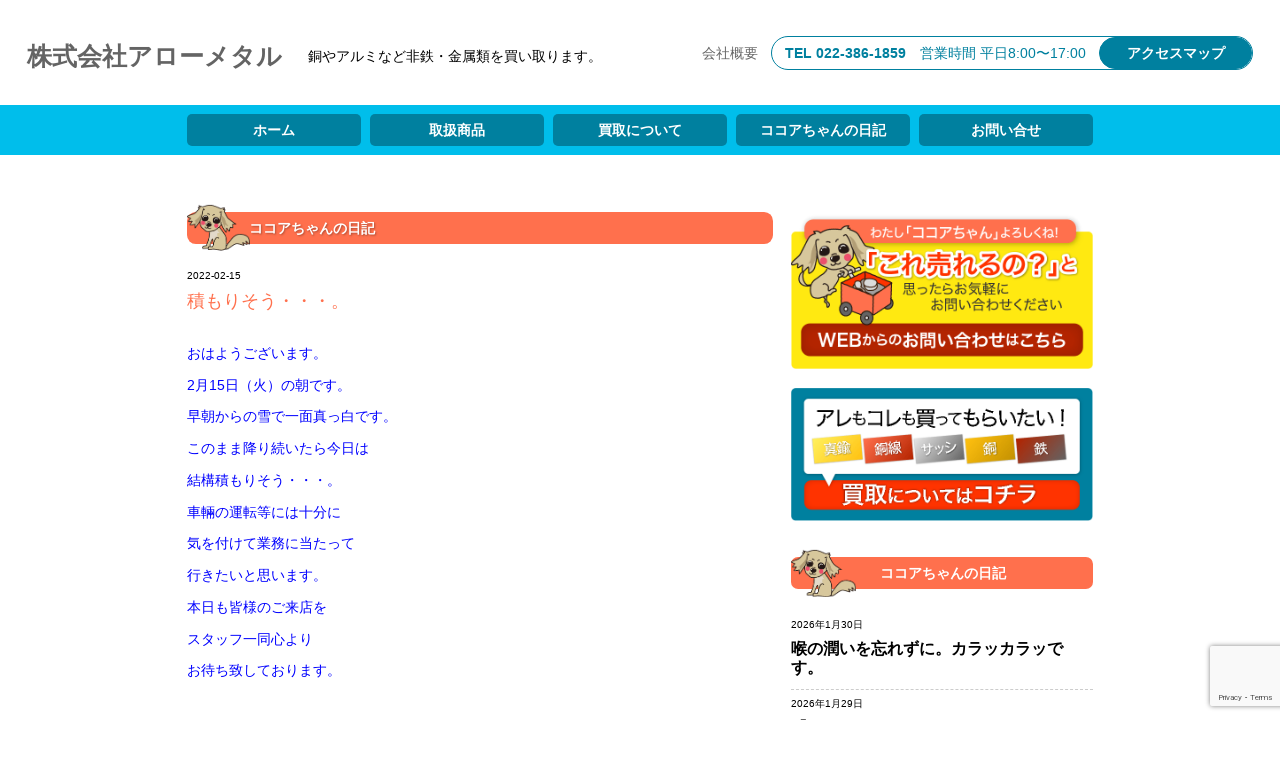

--- FILE ---
content_type: text/html; charset=UTF-8
request_url: https://arrow-metal.com/archives/7770/
body_size: 10567
content:
<!DOCTYPE html>
<html lang="ja">
<head>
  <meta charset="utf-8">
  <meta http-equiv="X-UA-Compatible" content="IE=edge">
  <meta name="viewport" content="width=device-width, initial-scale=1.0">
  <title>積もりそう・・・。 | 銅、金属製品の買い取り専門店 株式会社アローメタル銅、金属製品の買い取り専門店　株式会社アローメタル</title>
<meta name="description" content="株式会社アローメタル">
<meta name="keywords" content="金属,鉛,鉄,仙台,買取">
<meta name="google-site-verification" content="vJ36gYgSUsRcyqj_iEVdWIT1P_J2mrHeUQtEylxOo7E" />
<link rel="stylesheet" href="https://cdn.jsdelivr.net/npm/swiper@8/swiper-bundle.min.css"/>
<link rel="stylesheet" href="https://arrow-metal.com/wp-content/themes/arrow/css/style.css">
<!--<link rel="shortcut icon" href="favicon.ico">-->
<script
  src="https://code.jquery.com/jquery-3.6.1.min.js"
  integrity="sha256-o88AwQnZB+VDvE9tvIXrMQaPlFFSUTR+nldQm1LuPXQ="
  crossorigin="anonymous" defer></script>
  <script src="https://cdn.jsdelivr.net/npm/swiper@8/swiper-bundle.min.js" defer></script>
<script src="https://arrow-metal.com/wp-content/themes/arrow/js/script.js" defer></script>

		<!-- All in One SEO 4.9.3 - aioseo.com -->
	<meta name="description" content="おはようございます。 2月15日（火）の朝です。 早朝からの雪で一面真っ白です。 このまま降り続いたら今日は" />
	<meta name="robots" content="max-image-preview:large" />
	<meta name="author" content="arrowmetal"/>
	<meta name="google-site-verification" content="vJ36gYgSUsRcyqj_iEVdWIT1P_J2mrHeUQtEylxOo7E" />
	<link rel="canonical" href="https://arrow-metal.com/archives/7770/" />
	<meta name="generator" content="All in One SEO (AIOSEO) 4.9.3" />
		<meta property="og:locale" content="ja_JP" />
		<meta property="og:site_name" content="銅、金属製品の買い取り専門店　株式会社アローメタル | 銅やアルミなど非鉄・金属類を買い取ります。" />
		<meta property="og:type" content="article" />
		<meta property="og:title" content="積もりそう・・・。 | 銅、金属製品の買い取り専門店 株式会社アローメタル" />
		<meta property="og:description" content="おはようございます。 2月15日（火）の朝です。 早朝からの雪で一面真っ白です。 このまま降り続いたら今日は" />
		<meta property="og:url" content="https://arrow-metal.com/archives/7770/" />
		<meta property="article:published_time" content="2022-02-14T23:33:21+00:00" />
		<meta property="article:modified_time" content="2022-02-14T23:33:21+00:00" />
		<meta name="twitter:card" content="summary" />
		<meta name="twitter:title" content="積もりそう・・・。 | 銅、金属製品の買い取り専門店 株式会社アローメタル" />
		<meta name="twitter:description" content="おはようございます。 2月15日（火）の朝です。 早朝からの雪で一面真っ白です。 このまま降り続いたら今日は" />
		<script type="application/ld+json" class="aioseo-schema">
			{"@context":"https:\/\/schema.org","@graph":[{"@type":"Article","@id":"https:\/\/arrow-metal.com\/archives\/7770\/#article","name":"\u7a4d\u3082\u308a\u305d\u3046\u30fb\u30fb\u30fb\u3002 | \u9285\u3001\u91d1\u5c5e\u88fd\u54c1\u306e\u8cb7\u3044\u53d6\u308a\u5c02\u9580\u5e97 \u682a\u5f0f\u4f1a\u793e\u30a2\u30ed\u30fc\u30e1\u30bf\u30eb","headline":"\u7a4d\u3082\u308a\u305d\u3046\u30fb\u30fb\u30fb\u3002","author":{"@id":"https:\/\/arrow-metal.com\/archives\/author\/arrowmetal\/#author"},"publisher":{"@id":"https:\/\/arrow-metal.com\/#organization"},"datePublished":"2022-02-15T08:33:21+09:00","dateModified":"2022-02-15T08:33:21+09:00","inLanguage":"ja","mainEntityOfPage":{"@id":"https:\/\/arrow-metal.com\/archives\/7770\/#webpage"},"isPartOf":{"@id":"https:\/\/arrow-metal.com\/archives\/7770\/#webpage"},"articleSection":"\u30b3\u30b3\u30a2\u3061\u3083\u3093\u306e\u65e5\u8a18"},{"@type":"BreadcrumbList","@id":"https:\/\/arrow-metal.com\/archives\/7770\/#breadcrumblist","itemListElement":[{"@type":"ListItem","@id":"https:\/\/arrow-metal.com#listItem","position":1,"name":"\u30db\u30fc\u30e0","item":"https:\/\/arrow-metal.com","nextItem":{"@type":"ListItem","@id":"https:\/\/arrow-metal.com\/archives\/category\/new\/#listItem","name":"\u30b3\u30b3\u30a2\u3061\u3083\u3093\u306e\u65e5\u8a18"}},{"@type":"ListItem","@id":"https:\/\/arrow-metal.com\/archives\/category\/new\/#listItem","position":2,"name":"\u30b3\u30b3\u30a2\u3061\u3083\u3093\u306e\u65e5\u8a18","item":"https:\/\/arrow-metal.com\/archives\/category\/new\/","nextItem":{"@type":"ListItem","@id":"https:\/\/arrow-metal.com\/archives\/7770\/#listItem","name":"\u7a4d\u3082\u308a\u305d\u3046\u30fb\u30fb\u30fb\u3002"},"previousItem":{"@type":"ListItem","@id":"https:\/\/arrow-metal.com#listItem","name":"\u30db\u30fc\u30e0"}},{"@type":"ListItem","@id":"https:\/\/arrow-metal.com\/archives\/7770\/#listItem","position":3,"name":"\u7a4d\u3082\u308a\u305d\u3046\u30fb\u30fb\u30fb\u3002","previousItem":{"@type":"ListItem","@id":"https:\/\/arrow-metal.com\/archives\/category\/new\/#listItem","name":"\u30b3\u30b3\u30a2\u3061\u3083\u3093\u306e\u65e5\u8a18"}}]},{"@type":"Organization","@id":"https:\/\/arrow-metal.com\/#organization","name":"\u9285\u3001\u91d1\u5c5e\u88fd\u54c1\u306e\u8cb7\u3044\u53d6\u308a\u5c02\u9580\u5e97\u3000\u682a\u5f0f\u4f1a\u793e\u30a2\u30ed\u30fc\u30e1\u30bf\u30eb","description":"\u9285\u3084\u30a2\u30eb\u30df\u306a\u3069\u975e\u9244\u30fb\u91d1\u5c5e\u985e\u3092\u8cb7\u3044\u53d6\u308a\u307e\u3059\u3002","url":"https:\/\/arrow-metal.com\/"},{"@type":"Person","@id":"https:\/\/arrow-metal.com\/archives\/author\/arrowmetal\/#author","url":"https:\/\/arrow-metal.com\/archives\/author\/arrowmetal\/","name":"arrowmetal","image":{"@type":"ImageObject","@id":"https:\/\/arrow-metal.com\/archives\/7770\/#authorImage","url":"https:\/\/secure.gravatar.com\/avatar\/9450d1b5859c8af52d0612b3fa7f2606781d7264418bb820317cc71307be733b?s=96&d=mm&r=g","width":96,"height":96,"caption":"arrowmetal"}},{"@type":"WebPage","@id":"https:\/\/arrow-metal.com\/archives\/7770\/#webpage","url":"https:\/\/arrow-metal.com\/archives\/7770\/","name":"\u7a4d\u3082\u308a\u305d\u3046\u30fb\u30fb\u30fb\u3002 | \u9285\u3001\u91d1\u5c5e\u88fd\u54c1\u306e\u8cb7\u3044\u53d6\u308a\u5c02\u9580\u5e97 \u682a\u5f0f\u4f1a\u793e\u30a2\u30ed\u30fc\u30e1\u30bf\u30eb","description":"\u304a\u306f\u3088\u3046\u3054\u3056\u3044\u307e\u3059\u3002 2\u670815\u65e5\uff08\u706b\uff09\u306e\u671d\u3067\u3059\u3002 \u65e9\u671d\u304b\u3089\u306e\u96ea\u3067\u4e00\u9762\u771f\u3063\u767d\u3067\u3059\u3002 \u3053\u306e\u307e\u307e\u964d\u308a\u7d9a\u3044\u305f\u3089\u4eca\u65e5\u306f","inLanguage":"ja","isPartOf":{"@id":"https:\/\/arrow-metal.com\/#website"},"breadcrumb":{"@id":"https:\/\/arrow-metal.com\/archives\/7770\/#breadcrumblist"},"author":{"@id":"https:\/\/arrow-metal.com\/archives\/author\/arrowmetal\/#author"},"creator":{"@id":"https:\/\/arrow-metal.com\/archives\/author\/arrowmetal\/#author"},"datePublished":"2022-02-15T08:33:21+09:00","dateModified":"2022-02-15T08:33:21+09:00"},{"@type":"WebSite","@id":"https:\/\/arrow-metal.com\/#website","url":"https:\/\/arrow-metal.com\/","name":"\u9285\u3001\u91d1\u5c5e\u88fd\u54c1\u306e\u8cb7\u3044\u53d6\u308a\u5c02\u9580\u5e97\u3000\u682a\u5f0f\u4f1a\u793e\u30a2\u30ed\u30fc\u30e1\u30bf\u30eb","description":"\u9285\u3084\u30a2\u30eb\u30df\u306a\u3069\u975e\u9244\u30fb\u91d1\u5c5e\u985e\u3092\u8cb7\u3044\u53d6\u308a\u307e\u3059\u3002","inLanguage":"ja","publisher":{"@id":"https:\/\/arrow-metal.com\/#organization"}}]}
		</script>
		<!-- All in One SEO -->

<link rel="alternate" type="application/rss+xml" title="銅、金属製品の買い取り専門店　株式会社アローメタル &raquo; 積もりそう・・・。 のコメントのフィード" href="https://arrow-metal.com/archives/7770/feed/" />
<link rel="alternate" title="oEmbed (JSON)" type="application/json+oembed" href="https://arrow-metal.com/wp-json/oembed/1.0/embed?url=https%3A%2F%2Farrow-metal.com%2Farchives%2F7770%2F" />
<link rel="alternate" title="oEmbed (XML)" type="text/xml+oembed" href="https://arrow-metal.com/wp-json/oembed/1.0/embed?url=https%3A%2F%2Farrow-metal.com%2Farchives%2F7770%2F&#038;format=xml" />
<style id='wp-img-auto-sizes-contain-inline-css' type='text/css'>
img:is([sizes=auto i],[sizes^="auto," i]){contain-intrinsic-size:3000px 1500px}
/*# sourceURL=wp-img-auto-sizes-contain-inline-css */
</style>
<style id='wp-emoji-styles-inline-css' type='text/css'>

	img.wp-smiley, img.emoji {
		display: inline !important;
		border: none !important;
		box-shadow: none !important;
		height: 1em !important;
		width: 1em !important;
		margin: 0 0.07em !important;
		vertical-align: -0.1em !important;
		background: none !important;
		padding: 0 !important;
	}
/*# sourceURL=wp-emoji-styles-inline-css */
</style>
<style id='wp-block-library-inline-css' type='text/css'>
:root{--wp-block-synced-color:#7a00df;--wp-block-synced-color--rgb:122,0,223;--wp-bound-block-color:var(--wp-block-synced-color);--wp-editor-canvas-background:#ddd;--wp-admin-theme-color:#007cba;--wp-admin-theme-color--rgb:0,124,186;--wp-admin-theme-color-darker-10:#006ba1;--wp-admin-theme-color-darker-10--rgb:0,107,160.5;--wp-admin-theme-color-darker-20:#005a87;--wp-admin-theme-color-darker-20--rgb:0,90,135;--wp-admin-border-width-focus:2px}@media (min-resolution:192dpi){:root{--wp-admin-border-width-focus:1.5px}}.wp-element-button{cursor:pointer}:root .has-very-light-gray-background-color{background-color:#eee}:root .has-very-dark-gray-background-color{background-color:#313131}:root .has-very-light-gray-color{color:#eee}:root .has-very-dark-gray-color{color:#313131}:root .has-vivid-green-cyan-to-vivid-cyan-blue-gradient-background{background:linear-gradient(135deg,#00d084,#0693e3)}:root .has-purple-crush-gradient-background{background:linear-gradient(135deg,#34e2e4,#4721fb 50%,#ab1dfe)}:root .has-hazy-dawn-gradient-background{background:linear-gradient(135deg,#faaca8,#dad0ec)}:root .has-subdued-olive-gradient-background{background:linear-gradient(135deg,#fafae1,#67a671)}:root .has-atomic-cream-gradient-background{background:linear-gradient(135deg,#fdd79a,#004a59)}:root .has-nightshade-gradient-background{background:linear-gradient(135deg,#330968,#31cdcf)}:root .has-midnight-gradient-background{background:linear-gradient(135deg,#020381,#2874fc)}:root{--wp--preset--font-size--normal:16px;--wp--preset--font-size--huge:42px}.has-regular-font-size{font-size:1em}.has-larger-font-size{font-size:2.625em}.has-normal-font-size{font-size:var(--wp--preset--font-size--normal)}.has-huge-font-size{font-size:var(--wp--preset--font-size--huge)}.has-text-align-center{text-align:center}.has-text-align-left{text-align:left}.has-text-align-right{text-align:right}.has-fit-text{white-space:nowrap!important}#end-resizable-editor-section{display:none}.aligncenter{clear:both}.items-justified-left{justify-content:flex-start}.items-justified-center{justify-content:center}.items-justified-right{justify-content:flex-end}.items-justified-space-between{justify-content:space-between}.screen-reader-text{border:0;clip-path:inset(50%);height:1px;margin:-1px;overflow:hidden;padding:0;position:absolute;width:1px;word-wrap:normal!important}.screen-reader-text:focus{background-color:#ddd;clip-path:none;color:#444;display:block;font-size:1em;height:auto;left:5px;line-height:normal;padding:15px 23px 14px;text-decoration:none;top:5px;width:auto;z-index:100000}html :where(.has-border-color){border-style:solid}html :where([style*=border-top-color]){border-top-style:solid}html :where([style*=border-right-color]){border-right-style:solid}html :where([style*=border-bottom-color]){border-bottom-style:solid}html :where([style*=border-left-color]){border-left-style:solid}html :where([style*=border-width]){border-style:solid}html :where([style*=border-top-width]){border-top-style:solid}html :where([style*=border-right-width]){border-right-style:solid}html :where([style*=border-bottom-width]){border-bottom-style:solid}html :where([style*=border-left-width]){border-left-style:solid}html :where(img[class*=wp-image-]){height:auto;max-width:100%}:where(figure){margin:0 0 1em}html :where(.is-position-sticky){--wp-admin--admin-bar--position-offset:var(--wp-admin--admin-bar--height,0px)}@media screen and (max-width:600px){html :where(.is-position-sticky){--wp-admin--admin-bar--position-offset:0px}}

/*# sourceURL=wp-block-library-inline-css */
</style><style id='global-styles-inline-css' type='text/css'>
:root{--wp--preset--aspect-ratio--square: 1;--wp--preset--aspect-ratio--4-3: 4/3;--wp--preset--aspect-ratio--3-4: 3/4;--wp--preset--aspect-ratio--3-2: 3/2;--wp--preset--aspect-ratio--2-3: 2/3;--wp--preset--aspect-ratio--16-9: 16/9;--wp--preset--aspect-ratio--9-16: 9/16;--wp--preset--color--black: #000000;--wp--preset--color--cyan-bluish-gray: #abb8c3;--wp--preset--color--white: #ffffff;--wp--preset--color--pale-pink: #f78da7;--wp--preset--color--vivid-red: #cf2e2e;--wp--preset--color--luminous-vivid-orange: #ff6900;--wp--preset--color--luminous-vivid-amber: #fcb900;--wp--preset--color--light-green-cyan: #7bdcb5;--wp--preset--color--vivid-green-cyan: #00d084;--wp--preset--color--pale-cyan-blue: #8ed1fc;--wp--preset--color--vivid-cyan-blue: #0693e3;--wp--preset--color--vivid-purple: #9b51e0;--wp--preset--gradient--vivid-cyan-blue-to-vivid-purple: linear-gradient(135deg,rgb(6,147,227) 0%,rgb(155,81,224) 100%);--wp--preset--gradient--light-green-cyan-to-vivid-green-cyan: linear-gradient(135deg,rgb(122,220,180) 0%,rgb(0,208,130) 100%);--wp--preset--gradient--luminous-vivid-amber-to-luminous-vivid-orange: linear-gradient(135deg,rgb(252,185,0) 0%,rgb(255,105,0) 100%);--wp--preset--gradient--luminous-vivid-orange-to-vivid-red: linear-gradient(135deg,rgb(255,105,0) 0%,rgb(207,46,46) 100%);--wp--preset--gradient--very-light-gray-to-cyan-bluish-gray: linear-gradient(135deg,rgb(238,238,238) 0%,rgb(169,184,195) 100%);--wp--preset--gradient--cool-to-warm-spectrum: linear-gradient(135deg,rgb(74,234,220) 0%,rgb(151,120,209) 20%,rgb(207,42,186) 40%,rgb(238,44,130) 60%,rgb(251,105,98) 80%,rgb(254,248,76) 100%);--wp--preset--gradient--blush-light-purple: linear-gradient(135deg,rgb(255,206,236) 0%,rgb(152,150,240) 100%);--wp--preset--gradient--blush-bordeaux: linear-gradient(135deg,rgb(254,205,165) 0%,rgb(254,45,45) 50%,rgb(107,0,62) 100%);--wp--preset--gradient--luminous-dusk: linear-gradient(135deg,rgb(255,203,112) 0%,rgb(199,81,192) 50%,rgb(65,88,208) 100%);--wp--preset--gradient--pale-ocean: linear-gradient(135deg,rgb(255,245,203) 0%,rgb(182,227,212) 50%,rgb(51,167,181) 100%);--wp--preset--gradient--electric-grass: linear-gradient(135deg,rgb(202,248,128) 0%,rgb(113,206,126) 100%);--wp--preset--gradient--midnight: linear-gradient(135deg,rgb(2,3,129) 0%,rgb(40,116,252) 100%);--wp--preset--font-size--small: 13px;--wp--preset--font-size--medium: 20px;--wp--preset--font-size--large: 36px;--wp--preset--font-size--x-large: 42px;--wp--preset--spacing--20: 0.44rem;--wp--preset--spacing--30: 0.67rem;--wp--preset--spacing--40: 1rem;--wp--preset--spacing--50: 1.5rem;--wp--preset--spacing--60: 2.25rem;--wp--preset--spacing--70: 3.38rem;--wp--preset--spacing--80: 5.06rem;--wp--preset--shadow--natural: 6px 6px 9px rgba(0, 0, 0, 0.2);--wp--preset--shadow--deep: 12px 12px 50px rgba(0, 0, 0, 0.4);--wp--preset--shadow--sharp: 6px 6px 0px rgba(0, 0, 0, 0.2);--wp--preset--shadow--outlined: 6px 6px 0px -3px rgb(255, 255, 255), 6px 6px rgb(0, 0, 0);--wp--preset--shadow--crisp: 6px 6px 0px rgb(0, 0, 0);}:where(.is-layout-flex){gap: 0.5em;}:where(.is-layout-grid){gap: 0.5em;}body .is-layout-flex{display: flex;}.is-layout-flex{flex-wrap: wrap;align-items: center;}.is-layout-flex > :is(*, div){margin: 0;}body .is-layout-grid{display: grid;}.is-layout-grid > :is(*, div){margin: 0;}:where(.wp-block-columns.is-layout-flex){gap: 2em;}:where(.wp-block-columns.is-layout-grid){gap: 2em;}:where(.wp-block-post-template.is-layout-flex){gap: 1.25em;}:where(.wp-block-post-template.is-layout-grid){gap: 1.25em;}.has-black-color{color: var(--wp--preset--color--black) !important;}.has-cyan-bluish-gray-color{color: var(--wp--preset--color--cyan-bluish-gray) !important;}.has-white-color{color: var(--wp--preset--color--white) !important;}.has-pale-pink-color{color: var(--wp--preset--color--pale-pink) !important;}.has-vivid-red-color{color: var(--wp--preset--color--vivid-red) !important;}.has-luminous-vivid-orange-color{color: var(--wp--preset--color--luminous-vivid-orange) !important;}.has-luminous-vivid-amber-color{color: var(--wp--preset--color--luminous-vivid-amber) !important;}.has-light-green-cyan-color{color: var(--wp--preset--color--light-green-cyan) !important;}.has-vivid-green-cyan-color{color: var(--wp--preset--color--vivid-green-cyan) !important;}.has-pale-cyan-blue-color{color: var(--wp--preset--color--pale-cyan-blue) !important;}.has-vivid-cyan-blue-color{color: var(--wp--preset--color--vivid-cyan-blue) !important;}.has-vivid-purple-color{color: var(--wp--preset--color--vivid-purple) !important;}.has-black-background-color{background-color: var(--wp--preset--color--black) !important;}.has-cyan-bluish-gray-background-color{background-color: var(--wp--preset--color--cyan-bluish-gray) !important;}.has-white-background-color{background-color: var(--wp--preset--color--white) !important;}.has-pale-pink-background-color{background-color: var(--wp--preset--color--pale-pink) !important;}.has-vivid-red-background-color{background-color: var(--wp--preset--color--vivid-red) !important;}.has-luminous-vivid-orange-background-color{background-color: var(--wp--preset--color--luminous-vivid-orange) !important;}.has-luminous-vivid-amber-background-color{background-color: var(--wp--preset--color--luminous-vivid-amber) !important;}.has-light-green-cyan-background-color{background-color: var(--wp--preset--color--light-green-cyan) !important;}.has-vivid-green-cyan-background-color{background-color: var(--wp--preset--color--vivid-green-cyan) !important;}.has-pale-cyan-blue-background-color{background-color: var(--wp--preset--color--pale-cyan-blue) !important;}.has-vivid-cyan-blue-background-color{background-color: var(--wp--preset--color--vivid-cyan-blue) !important;}.has-vivid-purple-background-color{background-color: var(--wp--preset--color--vivid-purple) !important;}.has-black-border-color{border-color: var(--wp--preset--color--black) !important;}.has-cyan-bluish-gray-border-color{border-color: var(--wp--preset--color--cyan-bluish-gray) !important;}.has-white-border-color{border-color: var(--wp--preset--color--white) !important;}.has-pale-pink-border-color{border-color: var(--wp--preset--color--pale-pink) !important;}.has-vivid-red-border-color{border-color: var(--wp--preset--color--vivid-red) !important;}.has-luminous-vivid-orange-border-color{border-color: var(--wp--preset--color--luminous-vivid-orange) !important;}.has-luminous-vivid-amber-border-color{border-color: var(--wp--preset--color--luminous-vivid-amber) !important;}.has-light-green-cyan-border-color{border-color: var(--wp--preset--color--light-green-cyan) !important;}.has-vivid-green-cyan-border-color{border-color: var(--wp--preset--color--vivid-green-cyan) !important;}.has-pale-cyan-blue-border-color{border-color: var(--wp--preset--color--pale-cyan-blue) !important;}.has-vivid-cyan-blue-border-color{border-color: var(--wp--preset--color--vivid-cyan-blue) !important;}.has-vivid-purple-border-color{border-color: var(--wp--preset--color--vivid-purple) !important;}.has-vivid-cyan-blue-to-vivid-purple-gradient-background{background: var(--wp--preset--gradient--vivid-cyan-blue-to-vivid-purple) !important;}.has-light-green-cyan-to-vivid-green-cyan-gradient-background{background: var(--wp--preset--gradient--light-green-cyan-to-vivid-green-cyan) !important;}.has-luminous-vivid-amber-to-luminous-vivid-orange-gradient-background{background: var(--wp--preset--gradient--luminous-vivid-amber-to-luminous-vivid-orange) !important;}.has-luminous-vivid-orange-to-vivid-red-gradient-background{background: var(--wp--preset--gradient--luminous-vivid-orange-to-vivid-red) !important;}.has-very-light-gray-to-cyan-bluish-gray-gradient-background{background: var(--wp--preset--gradient--very-light-gray-to-cyan-bluish-gray) !important;}.has-cool-to-warm-spectrum-gradient-background{background: var(--wp--preset--gradient--cool-to-warm-spectrum) !important;}.has-blush-light-purple-gradient-background{background: var(--wp--preset--gradient--blush-light-purple) !important;}.has-blush-bordeaux-gradient-background{background: var(--wp--preset--gradient--blush-bordeaux) !important;}.has-luminous-dusk-gradient-background{background: var(--wp--preset--gradient--luminous-dusk) !important;}.has-pale-ocean-gradient-background{background: var(--wp--preset--gradient--pale-ocean) !important;}.has-electric-grass-gradient-background{background: var(--wp--preset--gradient--electric-grass) !important;}.has-midnight-gradient-background{background: var(--wp--preset--gradient--midnight) !important;}.has-small-font-size{font-size: var(--wp--preset--font-size--small) !important;}.has-medium-font-size{font-size: var(--wp--preset--font-size--medium) !important;}.has-large-font-size{font-size: var(--wp--preset--font-size--large) !important;}.has-x-large-font-size{font-size: var(--wp--preset--font-size--x-large) !important;}
/*# sourceURL=global-styles-inline-css */
</style>

<style id='classic-theme-styles-inline-css' type='text/css'>
/*! This file is auto-generated */
.wp-block-button__link{color:#fff;background-color:#32373c;border-radius:9999px;box-shadow:none;text-decoration:none;padding:calc(.667em + 2px) calc(1.333em + 2px);font-size:1.125em}.wp-block-file__button{background:#32373c;color:#fff;text-decoration:none}
/*# sourceURL=/wp-includes/css/classic-themes.min.css */
</style>
<link rel='stylesheet' id='contact-form-7-css' href='https://arrow-metal.com/wp-content/plugins/contact-form-7/includes/css/styles.css' type='text/css' media='all' />
<link rel="https://api.w.org/" href="https://arrow-metal.com/wp-json/" /><link rel="alternate" title="JSON" type="application/json" href="https://arrow-metal.com/wp-json/wp/v2/posts/7770" /><link rel="EditURI" type="application/rsd+xml" title="RSD" href="https://arrow-metal.com/xmlrpc.php?rsd" />
<link rel='shortlink' href='https://arrow-metal.com/?p=7770' />
<style type="text/css">.recentcomments a{display:inline !important;padding:0 !important;margin:0 !important;}</style></head>

<body class="body" id="body">
<header id="header" class="header">

      <div class="header_top_box">
		  <div class="header_logp">
        <h1 class="header__heading1"><a href="https://arrow-metal.com/">株式会社アローメタル</a></h1>
        <p>銅やアルミなど非鉄・金属類を買い取ります。</p>
      </div><!--.header_logp END-->
      <div class="header_right">
        <p class="btn_top_gaiyo"><a href="https://arrow-metal.com/about">会社概要</a></p>
        <ul class="header__right-items">
          <li class="header__right-item"><a href="tel:0223861859">
            <span class="header__tel">tel</span>
            <span class="header__number">022-386-1859</span>
          </a></li>
          <li class="header__right-item">
            <span>営業時間</span>
            <span>平日8:00〜17:00</span>
          </li>
          <li class="btn_top_access"><a href="https://arrow-metal.com/about/#map">アクセスマップ</a></li>
        </ul>
			</div><!--.header_right END-->
             
         </div><!--.header_top_box END-->

</header><!--#header END-->



<button class="btn" id="button">
  <span class="btn__arrow"></span>
  <span class="btn__arrow"></span>
  <span class="btn__arrow"></span>
</button>
<!--nav-->
<div id="global-nav_bg" class="global-nav_bg">
  <div id="global-nav" class="global-nav">
       <nav id="menu-global" class="menu-global-container"><ul id="menu-global" class="menu"><li id="menu-item-15" class="menu-item menu-item-type-custom menu-item-object-custom menu-item-home menu-item-15"><a href="https://arrow-metal.com/">ホーム</a></li>
<li id="menu-item-16" class="menu-item menu-item-type-post_type menu-item-object-page menu-item-16"><a href="https://arrow-metal.com/product/">取扱商品</a></li>
<li id="menu-item-17" class="menu-item menu-item-type-post_type menu-item-object-page menu-item-17"><a href="https://arrow-metal.com/purchase/">買取について</a></li>
<li id="menu-item-21" class="menu-item menu-item-type-taxonomy menu-item-object-category current-post-ancestor current-menu-parent current-post-parent menu-item-21"><a href="https://arrow-metal.com/archives/category/new/">ココアちゃんの日記</a></li>
<li id="menu-item-18" class="menu-item menu-item-type-post_type menu-item-object-page menu-item-18"><a href="https://arrow-metal.com/inquiry/">お問い合せ</a></li>
</ul></nav>  </div><!-- #global-nav end -->    
</div><!-- #lobal-nav_bg end -->

   
  <div id="container" class="l-container container">

	<div id="main" class="single">

		<article class="single">
  <div class="page-header">
    <h2 class="news__title">ココアちゃんの日記</h2>
  </div>
 
  <section class="entry-content news_left single__box ">
      <div class="news_left entry-date" datetime="2022-02-15">2022-02-15</div>
      <h2 class="newsbox__heading3">積もりそう・・・。</h2>
    
    <div class="single__content">
      <p><span style="color: #0000ff;">おはようございます。</span></p>
<p><span style="color: #0000ff;">2月15日（火）の朝です。</span></p>
<p><span style="color: #0000ff;">早朝からの雪で一面真っ白です。</span></p>
<p><span style="color: #0000ff;">このまま降り続いたら今日は</span></p>
<p><span style="color: #0000ff;">結構積もりそう・・・。</span></p>
<p><span style="color: #0000ff;">車輛の運転等には十分に</span></p>
<p><span style="color: #0000ff;">気を付けて業務に当たって</span></p>
<p><span style="color: #0000ff;">行きたいと思います。</span></p>
<p><span style="color: #0000ff;">本日も皆様のご来店を</span></p>
<p><span style="color: #0000ff;">スタッフ一同心より</span></p>
<p><span style="color: #0000ff;">お待ち致しております。</span></p>
    </div>
  </section>
</article>


<!--投稿間ナビゲーション-->

        <nav class="adjacent_post_links">
          <ul>
            <li class="previous"><a href="https://arrow-metal.com/archives/7768/" rel="prev">前へ</a></li> 
            <li class="next"><a href="https://arrow-metal.com/archives/7772/" rel="next">次へ</a></li> 
          </ul>
        </nav>
		
	</div><!--main END-->
	
<div id="side" class="side">

  <div class="side__contents">
    <a class="side__banner" href="https://arrow-metal.com/inquiry">
      <img src="https://arrow-metal.com/wp-content/themes/arrow/images/contact-banner.png" alt="webからのお問い合わせはこちら">
    </a>
    <a class="side__banner" href="https://arrow-metal.com/purchase"><img src="https://arrow-metal.com/wp-content/themes/arrow/images/buy-banner.png" alt="買取についてはこちら"></a> 
  </div>
  
  <div class="side__body">
    <div id="primary" class="widget-area">
         

      <aside id="entry-new" class="news-list">
        <h2 class="side__title">ココアちゃんの日記</h2>
        <div class="info-wrap">
          <ul>
                        <li>
              <time class="entry-date" datetime="2026-01-30">2026年1月30日</time>
              <h2><a href="https://arrow-metal.com/archives/12170/">喉の潤いを忘れずに。カラッカラッです。</a></h2>
              <a href="https://arrow-metal.com/archives/12170/"></a>
            <!--<p>銅／銅線／真鍮／CV・IV線等 強化買取中のアローメタルです。 １月３０日（金）の朝です。 今朝は爽やかな青空。快晴です。 日本海側の大雪には申し訳ないの です &#8230;</p>
-->
            </li>
                        <li>
              <time class="entry-date" datetime="2026-01-29">2026年1月29日</time>
              <h2><a href="https://arrow-metal.com/archives/12167/">『カオス』だとか・・・。</a></h2>
              <a href="https://arrow-metal.com/archives/12167/"></a>
            <!--<p>おはようございます。 １月２９日（木）の朝です。 昨日もご来店頂いたお客様の皆様 誠にありがとうございます。 冬型がようやく緩んだと思ったら 今日からまた寒波到 &#8230;</p>
-->
            </li>
                        <li>
              <time class="entry-date" datetime="2026-01-28">2026年1月28日</time>
              <h2><a href="https://arrow-metal.com/archives/12163/">当面は・・・。</a></h2>
              <a href="https://arrow-metal.com/archives/12163/"></a>
            <!--<p>銅／銅線／真鍮／CV・IV線等 強化買取中のアローメタルです。 おはようございます。 １月２８日（水）の昼前です。 朝からちょっとバタバタと。 気が付けば建値改 &#8230;</p>
-->
            </li>
                        <li>
              <time class="entry-date" datetime="2026-01-27">2026年1月27日</time>
              <h2><a href="https://arrow-metal.com/archives/12160/">為替次第？</a></h2>
              <a href="https://arrow-metal.com/archives/12160/"></a>
            <!--<p>おはようございます。 １月２７日（火）の朝です。 昨日もご来店頂いたお客様の皆様 誠にありがとうございます。 さて、今朝のLME銅は12,940㌦。 為替は15 &#8230;</p>
-->
            </li>
                        <li>
              <time class="entry-date" datetime="2026-01-26">2026年1月26日</time>
              <h2><a href="https://arrow-metal.com/archives/12158/">円高です。</a></h2>
              <a href="https://arrow-metal.com/archives/12158/"></a>
            <!--<p>銅／銅線／真鍮／CV・IV線等 強化買取中のアローメタルです。 おはようございます。 １月２６日（月）の朝です。 夜中に降った雪がうっすら 積もっています。朝日 &#8230;</p>
-->
            </li>
                    </ul>
          <p class="link-text">
            <a href="https://arrow-metal.com/archives/category/new/">ココアちゃんの日記一覧</a>
          </p>
        </div><!--.info-wrap END-->
      </aside>
          </div><!--#primary END-->
  </div><!--#side END-->
</div>
</div>

    <div class="footer_nav">
        <ul class="footer_nav__lists">
            <li class="footer_nav__list"><a href="https://arrow-metal.com/">トップページ</a></li>
            <li class="footer_nav__list"><a href="?page_id=6"> 取扱商品 </a></li>
            <li class="footer_nav__list"><a href="?page_id=8"> 買取について </a></li>
            <li class="footer_nav__list"><a href="?page_id=13"> 会社概要 </a></li>
            <li class="footer_nav__list"><a href="https://arrow-metal.com/archives/category/new/"> 新着情報 </a></li>
        </ul>
    </div><!--.footer_nav END-->
            
   <footer id="footer" class="footer">
    <div class="footer_box">
			<h2>株式会社アローメタル</h2>
            <p class="address">〒981-1241宮城県名取市高舘熊野堂字余方中25-1</p>
            <p class="tel">ＴＥＬ　022-386-1859</p>
	        <p class="copy">Copyright &copy;銅、金属製品の買い取り専門店　株式会社アローメタル  . All Rights Reserved.</p>
    </div><!--.footer_box END-->
</footer><!--#footer END-->
<a href="#body" class="page-icon" id="page-icon">ページ<br>上へ</a>
<script type="speculationrules">
{"prefetch":[{"source":"document","where":{"and":[{"href_matches":"/*"},{"not":{"href_matches":["/wp-*.php","/wp-admin/*","/wp-content/uploads/*","/wp-content/*","/wp-content/plugins/*","/wp-content/themes/arrow/*","/*\\?(.+)"]}},{"not":{"selector_matches":"a[rel~=\"nofollow\"]"}},{"not":{"selector_matches":".no-prefetch, .no-prefetch a"}}]},"eagerness":"conservative"}]}
</script>
<script type="text/javascript" src="https://arrow-metal.com/wp-includes/js/dist/hooks.min.js" id="wp-hooks-js"></script>
<script type="text/javascript" src="https://arrow-metal.com/wp-includes/js/dist/i18n.min.js" id="wp-i18n-js"></script>
<script type="text/javascript" id="wp-i18n-js-after">
/* <![CDATA[ */
wp.i18n.setLocaleData( { 'text direction\u0004ltr': [ 'ltr' ] } );
//# sourceURL=wp-i18n-js-after
/* ]]> */
</script>
<script type="text/javascript" src="https://arrow-metal.com/wp-content/plugins/contact-form-7/includes/swv/js/index.js" id="swv-js"></script>
<script type="text/javascript" id="contact-form-7-js-translations">
/* <![CDATA[ */
( function( domain, translations ) {
	var localeData = translations.locale_data[ domain ] || translations.locale_data.messages;
	localeData[""].domain = domain;
	wp.i18n.setLocaleData( localeData, domain );
} )( "contact-form-7", {"translation-revision-date":"2025-11-30 08:12:23+0000","generator":"GlotPress\/4.0.3","domain":"messages","locale_data":{"messages":{"":{"domain":"messages","plural-forms":"nplurals=1; plural=0;","lang":"ja_JP"},"This contact form is placed in the wrong place.":["\u3053\u306e\u30b3\u30f3\u30bf\u30af\u30c8\u30d5\u30a9\u30fc\u30e0\u306f\u9593\u9055\u3063\u305f\u4f4d\u7f6e\u306b\u7f6e\u304b\u308c\u3066\u3044\u307e\u3059\u3002"],"Error:":["\u30a8\u30e9\u30fc:"]}},"comment":{"reference":"includes\/js\/index.js"}} );
//# sourceURL=contact-form-7-js-translations
/* ]]> */
</script>
<script type="text/javascript" id="contact-form-7-js-before">
/* <![CDATA[ */
var wpcf7 = {
    "api": {
        "root": "https:\/\/arrow-metal.com\/wp-json\/",
        "namespace": "contact-form-7\/v1"
    }
};
//# sourceURL=contact-form-7-js-before
/* ]]> */
</script>
<script type="text/javascript" src="https://arrow-metal.com/wp-content/plugins/contact-form-7/includes/js/index.js" id="contact-form-7-js"></script>
<script type="text/javascript" src="https://www.google.com/recaptcha/api.js?render=6Le2RIsqAAAAAKY_KpqbeqNF-XG61Rohpl9LQnez" id="google-recaptcha-js"></script>
<script type="text/javascript" src="https://arrow-metal.com/wp-includes/js/dist/vendor/wp-polyfill.min.js" id="wp-polyfill-js"></script>
<script type="text/javascript" id="wpcf7-recaptcha-js-before">
/* <![CDATA[ */
var wpcf7_recaptcha = {
    "sitekey": "6Le2RIsqAAAAAKY_KpqbeqNF-XG61Rohpl9LQnez",
    "actions": {
        "homepage": "homepage",
        "contactform": "contactform"
    }
};
//# sourceURL=wpcf7-recaptcha-js-before
/* ]]> */
</script>
<script type="text/javascript" src="https://arrow-metal.com/wp-content/plugins/contact-form-7/modules/recaptcha/index.js" id="wpcf7-recaptcha-js"></script>
<script id="wp-emoji-settings" type="application/json">
{"baseUrl":"https://s.w.org/images/core/emoji/17.0.2/72x72/","ext":".png","svgUrl":"https://s.w.org/images/core/emoji/17.0.2/svg/","svgExt":".svg","source":{"concatemoji":"https://arrow-metal.com/wp-includes/js/wp-emoji-release.min.js"}}
</script>
<script type="module">
/* <![CDATA[ */
/*! This file is auto-generated */
const a=JSON.parse(document.getElementById("wp-emoji-settings").textContent),o=(window._wpemojiSettings=a,"wpEmojiSettingsSupports"),s=["flag","emoji"];function i(e){try{var t={supportTests:e,timestamp:(new Date).valueOf()};sessionStorage.setItem(o,JSON.stringify(t))}catch(e){}}function c(e,t,n){e.clearRect(0,0,e.canvas.width,e.canvas.height),e.fillText(t,0,0);t=new Uint32Array(e.getImageData(0,0,e.canvas.width,e.canvas.height).data);e.clearRect(0,0,e.canvas.width,e.canvas.height),e.fillText(n,0,0);const a=new Uint32Array(e.getImageData(0,0,e.canvas.width,e.canvas.height).data);return t.every((e,t)=>e===a[t])}function p(e,t){e.clearRect(0,0,e.canvas.width,e.canvas.height),e.fillText(t,0,0);var n=e.getImageData(16,16,1,1);for(let e=0;e<n.data.length;e++)if(0!==n.data[e])return!1;return!0}function u(e,t,n,a){switch(t){case"flag":return n(e,"\ud83c\udff3\ufe0f\u200d\u26a7\ufe0f","\ud83c\udff3\ufe0f\u200b\u26a7\ufe0f")?!1:!n(e,"\ud83c\udde8\ud83c\uddf6","\ud83c\udde8\u200b\ud83c\uddf6")&&!n(e,"\ud83c\udff4\udb40\udc67\udb40\udc62\udb40\udc65\udb40\udc6e\udb40\udc67\udb40\udc7f","\ud83c\udff4\u200b\udb40\udc67\u200b\udb40\udc62\u200b\udb40\udc65\u200b\udb40\udc6e\u200b\udb40\udc67\u200b\udb40\udc7f");case"emoji":return!a(e,"\ud83e\u1fac8")}return!1}function f(e,t,n,a){let r;const o=(r="undefined"!=typeof WorkerGlobalScope&&self instanceof WorkerGlobalScope?new OffscreenCanvas(300,150):document.createElement("canvas")).getContext("2d",{willReadFrequently:!0}),s=(o.textBaseline="top",o.font="600 32px Arial",{});return e.forEach(e=>{s[e]=t(o,e,n,a)}),s}function r(e){var t=document.createElement("script");t.src=e,t.defer=!0,document.head.appendChild(t)}a.supports={everything:!0,everythingExceptFlag:!0},new Promise(t=>{let n=function(){try{var e=JSON.parse(sessionStorage.getItem(o));if("object"==typeof e&&"number"==typeof e.timestamp&&(new Date).valueOf()<e.timestamp+604800&&"object"==typeof e.supportTests)return e.supportTests}catch(e){}return null}();if(!n){if("undefined"!=typeof Worker&&"undefined"!=typeof OffscreenCanvas&&"undefined"!=typeof URL&&URL.createObjectURL&&"undefined"!=typeof Blob)try{var e="postMessage("+f.toString()+"("+[JSON.stringify(s),u.toString(),c.toString(),p.toString()].join(",")+"));",a=new Blob([e],{type:"text/javascript"});const r=new Worker(URL.createObjectURL(a),{name:"wpTestEmojiSupports"});return void(r.onmessage=e=>{i(n=e.data),r.terminate(),t(n)})}catch(e){}i(n=f(s,u,c,p))}t(n)}).then(e=>{for(const n in e)a.supports[n]=e[n],a.supports.everything=a.supports.everything&&a.supports[n],"flag"!==n&&(a.supports.everythingExceptFlag=a.supports.everythingExceptFlag&&a.supports[n]);var t;a.supports.everythingExceptFlag=a.supports.everythingExceptFlag&&!a.supports.flag,a.supports.everything||((t=a.source||{}).concatemoji?r(t.concatemoji):t.wpemoji&&t.twemoji&&(r(t.twemoji),r(t.wpemoji)))});
//# sourceURL=https://arrow-metal.com/wp-includes/js/wp-emoji-loader.min.js
/* ]]> */
</script>
</body>
</html>


--- FILE ---
content_type: text/html; charset=utf-8
request_url: https://www.google.com/recaptcha/api2/anchor?ar=1&k=6Le2RIsqAAAAAKY_KpqbeqNF-XG61Rohpl9LQnez&co=aHR0cHM6Ly9hcnJvdy1tZXRhbC5jb206NDQz&hl=en&v=N67nZn4AqZkNcbeMu4prBgzg&size=invisible&anchor-ms=20000&execute-ms=30000&cb=pmqrpgr16rmf
body_size: 48635
content:
<!DOCTYPE HTML><html dir="ltr" lang="en"><head><meta http-equiv="Content-Type" content="text/html; charset=UTF-8">
<meta http-equiv="X-UA-Compatible" content="IE=edge">
<title>reCAPTCHA</title>
<style type="text/css">
/* cyrillic-ext */
@font-face {
  font-family: 'Roboto';
  font-style: normal;
  font-weight: 400;
  font-stretch: 100%;
  src: url(//fonts.gstatic.com/s/roboto/v48/KFO7CnqEu92Fr1ME7kSn66aGLdTylUAMa3GUBHMdazTgWw.woff2) format('woff2');
  unicode-range: U+0460-052F, U+1C80-1C8A, U+20B4, U+2DE0-2DFF, U+A640-A69F, U+FE2E-FE2F;
}
/* cyrillic */
@font-face {
  font-family: 'Roboto';
  font-style: normal;
  font-weight: 400;
  font-stretch: 100%;
  src: url(//fonts.gstatic.com/s/roboto/v48/KFO7CnqEu92Fr1ME7kSn66aGLdTylUAMa3iUBHMdazTgWw.woff2) format('woff2');
  unicode-range: U+0301, U+0400-045F, U+0490-0491, U+04B0-04B1, U+2116;
}
/* greek-ext */
@font-face {
  font-family: 'Roboto';
  font-style: normal;
  font-weight: 400;
  font-stretch: 100%;
  src: url(//fonts.gstatic.com/s/roboto/v48/KFO7CnqEu92Fr1ME7kSn66aGLdTylUAMa3CUBHMdazTgWw.woff2) format('woff2');
  unicode-range: U+1F00-1FFF;
}
/* greek */
@font-face {
  font-family: 'Roboto';
  font-style: normal;
  font-weight: 400;
  font-stretch: 100%;
  src: url(//fonts.gstatic.com/s/roboto/v48/KFO7CnqEu92Fr1ME7kSn66aGLdTylUAMa3-UBHMdazTgWw.woff2) format('woff2');
  unicode-range: U+0370-0377, U+037A-037F, U+0384-038A, U+038C, U+038E-03A1, U+03A3-03FF;
}
/* math */
@font-face {
  font-family: 'Roboto';
  font-style: normal;
  font-weight: 400;
  font-stretch: 100%;
  src: url(//fonts.gstatic.com/s/roboto/v48/KFO7CnqEu92Fr1ME7kSn66aGLdTylUAMawCUBHMdazTgWw.woff2) format('woff2');
  unicode-range: U+0302-0303, U+0305, U+0307-0308, U+0310, U+0312, U+0315, U+031A, U+0326-0327, U+032C, U+032F-0330, U+0332-0333, U+0338, U+033A, U+0346, U+034D, U+0391-03A1, U+03A3-03A9, U+03B1-03C9, U+03D1, U+03D5-03D6, U+03F0-03F1, U+03F4-03F5, U+2016-2017, U+2034-2038, U+203C, U+2040, U+2043, U+2047, U+2050, U+2057, U+205F, U+2070-2071, U+2074-208E, U+2090-209C, U+20D0-20DC, U+20E1, U+20E5-20EF, U+2100-2112, U+2114-2115, U+2117-2121, U+2123-214F, U+2190, U+2192, U+2194-21AE, U+21B0-21E5, U+21F1-21F2, U+21F4-2211, U+2213-2214, U+2216-22FF, U+2308-230B, U+2310, U+2319, U+231C-2321, U+2336-237A, U+237C, U+2395, U+239B-23B7, U+23D0, U+23DC-23E1, U+2474-2475, U+25AF, U+25B3, U+25B7, U+25BD, U+25C1, U+25CA, U+25CC, U+25FB, U+266D-266F, U+27C0-27FF, U+2900-2AFF, U+2B0E-2B11, U+2B30-2B4C, U+2BFE, U+3030, U+FF5B, U+FF5D, U+1D400-1D7FF, U+1EE00-1EEFF;
}
/* symbols */
@font-face {
  font-family: 'Roboto';
  font-style: normal;
  font-weight: 400;
  font-stretch: 100%;
  src: url(//fonts.gstatic.com/s/roboto/v48/KFO7CnqEu92Fr1ME7kSn66aGLdTylUAMaxKUBHMdazTgWw.woff2) format('woff2');
  unicode-range: U+0001-000C, U+000E-001F, U+007F-009F, U+20DD-20E0, U+20E2-20E4, U+2150-218F, U+2190, U+2192, U+2194-2199, U+21AF, U+21E6-21F0, U+21F3, U+2218-2219, U+2299, U+22C4-22C6, U+2300-243F, U+2440-244A, U+2460-24FF, U+25A0-27BF, U+2800-28FF, U+2921-2922, U+2981, U+29BF, U+29EB, U+2B00-2BFF, U+4DC0-4DFF, U+FFF9-FFFB, U+10140-1018E, U+10190-1019C, U+101A0, U+101D0-101FD, U+102E0-102FB, U+10E60-10E7E, U+1D2C0-1D2D3, U+1D2E0-1D37F, U+1F000-1F0FF, U+1F100-1F1AD, U+1F1E6-1F1FF, U+1F30D-1F30F, U+1F315, U+1F31C, U+1F31E, U+1F320-1F32C, U+1F336, U+1F378, U+1F37D, U+1F382, U+1F393-1F39F, U+1F3A7-1F3A8, U+1F3AC-1F3AF, U+1F3C2, U+1F3C4-1F3C6, U+1F3CA-1F3CE, U+1F3D4-1F3E0, U+1F3ED, U+1F3F1-1F3F3, U+1F3F5-1F3F7, U+1F408, U+1F415, U+1F41F, U+1F426, U+1F43F, U+1F441-1F442, U+1F444, U+1F446-1F449, U+1F44C-1F44E, U+1F453, U+1F46A, U+1F47D, U+1F4A3, U+1F4B0, U+1F4B3, U+1F4B9, U+1F4BB, U+1F4BF, U+1F4C8-1F4CB, U+1F4D6, U+1F4DA, U+1F4DF, U+1F4E3-1F4E6, U+1F4EA-1F4ED, U+1F4F7, U+1F4F9-1F4FB, U+1F4FD-1F4FE, U+1F503, U+1F507-1F50B, U+1F50D, U+1F512-1F513, U+1F53E-1F54A, U+1F54F-1F5FA, U+1F610, U+1F650-1F67F, U+1F687, U+1F68D, U+1F691, U+1F694, U+1F698, U+1F6AD, U+1F6B2, U+1F6B9-1F6BA, U+1F6BC, U+1F6C6-1F6CF, U+1F6D3-1F6D7, U+1F6E0-1F6EA, U+1F6F0-1F6F3, U+1F6F7-1F6FC, U+1F700-1F7FF, U+1F800-1F80B, U+1F810-1F847, U+1F850-1F859, U+1F860-1F887, U+1F890-1F8AD, U+1F8B0-1F8BB, U+1F8C0-1F8C1, U+1F900-1F90B, U+1F93B, U+1F946, U+1F984, U+1F996, U+1F9E9, U+1FA00-1FA6F, U+1FA70-1FA7C, U+1FA80-1FA89, U+1FA8F-1FAC6, U+1FACE-1FADC, U+1FADF-1FAE9, U+1FAF0-1FAF8, U+1FB00-1FBFF;
}
/* vietnamese */
@font-face {
  font-family: 'Roboto';
  font-style: normal;
  font-weight: 400;
  font-stretch: 100%;
  src: url(//fonts.gstatic.com/s/roboto/v48/KFO7CnqEu92Fr1ME7kSn66aGLdTylUAMa3OUBHMdazTgWw.woff2) format('woff2');
  unicode-range: U+0102-0103, U+0110-0111, U+0128-0129, U+0168-0169, U+01A0-01A1, U+01AF-01B0, U+0300-0301, U+0303-0304, U+0308-0309, U+0323, U+0329, U+1EA0-1EF9, U+20AB;
}
/* latin-ext */
@font-face {
  font-family: 'Roboto';
  font-style: normal;
  font-weight: 400;
  font-stretch: 100%;
  src: url(//fonts.gstatic.com/s/roboto/v48/KFO7CnqEu92Fr1ME7kSn66aGLdTylUAMa3KUBHMdazTgWw.woff2) format('woff2');
  unicode-range: U+0100-02BA, U+02BD-02C5, U+02C7-02CC, U+02CE-02D7, U+02DD-02FF, U+0304, U+0308, U+0329, U+1D00-1DBF, U+1E00-1E9F, U+1EF2-1EFF, U+2020, U+20A0-20AB, U+20AD-20C0, U+2113, U+2C60-2C7F, U+A720-A7FF;
}
/* latin */
@font-face {
  font-family: 'Roboto';
  font-style: normal;
  font-weight: 400;
  font-stretch: 100%;
  src: url(//fonts.gstatic.com/s/roboto/v48/KFO7CnqEu92Fr1ME7kSn66aGLdTylUAMa3yUBHMdazQ.woff2) format('woff2');
  unicode-range: U+0000-00FF, U+0131, U+0152-0153, U+02BB-02BC, U+02C6, U+02DA, U+02DC, U+0304, U+0308, U+0329, U+2000-206F, U+20AC, U+2122, U+2191, U+2193, U+2212, U+2215, U+FEFF, U+FFFD;
}
/* cyrillic-ext */
@font-face {
  font-family: 'Roboto';
  font-style: normal;
  font-weight: 500;
  font-stretch: 100%;
  src: url(//fonts.gstatic.com/s/roboto/v48/KFO7CnqEu92Fr1ME7kSn66aGLdTylUAMa3GUBHMdazTgWw.woff2) format('woff2');
  unicode-range: U+0460-052F, U+1C80-1C8A, U+20B4, U+2DE0-2DFF, U+A640-A69F, U+FE2E-FE2F;
}
/* cyrillic */
@font-face {
  font-family: 'Roboto';
  font-style: normal;
  font-weight: 500;
  font-stretch: 100%;
  src: url(//fonts.gstatic.com/s/roboto/v48/KFO7CnqEu92Fr1ME7kSn66aGLdTylUAMa3iUBHMdazTgWw.woff2) format('woff2');
  unicode-range: U+0301, U+0400-045F, U+0490-0491, U+04B0-04B1, U+2116;
}
/* greek-ext */
@font-face {
  font-family: 'Roboto';
  font-style: normal;
  font-weight: 500;
  font-stretch: 100%;
  src: url(//fonts.gstatic.com/s/roboto/v48/KFO7CnqEu92Fr1ME7kSn66aGLdTylUAMa3CUBHMdazTgWw.woff2) format('woff2');
  unicode-range: U+1F00-1FFF;
}
/* greek */
@font-face {
  font-family: 'Roboto';
  font-style: normal;
  font-weight: 500;
  font-stretch: 100%;
  src: url(//fonts.gstatic.com/s/roboto/v48/KFO7CnqEu92Fr1ME7kSn66aGLdTylUAMa3-UBHMdazTgWw.woff2) format('woff2');
  unicode-range: U+0370-0377, U+037A-037F, U+0384-038A, U+038C, U+038E-03A1, U+03A3-03FF;
}
/* math */
@font-face {
  font-family: 'Roboto';
  font-style: normal;
  font-weight: 500;
  font-stretch: 100%;
  src: url(//fonts.gstatic.com/s/roboto/v48/KFO7CnqEu92Fr1ME7kSn66aGLdTylUAMawCUBHMdazTgWw.woff2) format('woff2');
  unicode-range: U+0302-0303, U+0305, U+0307-0308, U+0310, U+0312, U+0315, U+031A, U+0326-0327, U+032C, U+032F-0330, U+0332-0333, U+0338, U+033A, U+0346, U+034D, U+0391-03A1, U+03A3-03A9, U+03B1-03C9, U+03D1, U+03D5-03D6, U+03F0-03F1, U+03F4-03F5, U+2016-2017, U+2034-2038, U+203C, U+2040, U+2043, U+2047, U+2050, U+2057, U+205F, U+2070-2071, U+2074-208E, U+2090-209C, U+20D0-20DC, U+20E1, U+20E5-20EF, U+2100-2112, U+2114-2115, U+2117-2121, U+2123-214F, U+2190, U+2192, U+2194-21AE, U+21B0-21E5, U+21F1-21F2, U+21F4-2211, U+2213-2214, U+2216-22FF, U+2308-230B, U+2310, U+2319, U+231C-2321, U+2336-237A, U+237C, U+2395, U+239B-23B7, U+23D0, U+23DC-23E1, U+2474-2475, U+25AF, U+25B3, U+25B7, U+25BD, U+25C1, U+25CA, U+25CC, U+25FB, U+266D-266F, U+27C0-27FF, U+2900-2AFF, U+2B0E-2B11, U+2B30-2B4C, U+2BFE, U+3030, U+FF5B, U+FF5D, U+1D400-1D7FF, U+1EE00-1EEFF;
}
/* symbols */
@font-face {
  font-family: 'Roboto';
  font-style: normal;
  font-weight: 500;
  font-stretch: 100%;
  src: url(//fonts.gstatic.com/s/roboto/v48/KFO7CnqEu92Fr1ME7kSn66aGLdTylUAMaxKUBHMdazTgWw.woff2) format('woff2');
  unicode-range: U+0001-000C, U+000E-001F, U+007F-009F, U+20DD-20E0, U+20E2-20E4, U+2150-218F, U+2190, U+2192, U+2194-2199, U+21AF, U+21E6-21F0, U+21F3, U+2218-2219, U+2299, U+22C4-22C6, U+2300-243F, U+2440-244A, U+2460-24FF, U+25A0-27BF, U+2800-28FF, U+2921-2922, U+2981, U+29BF, U+29EB, U+2B00-2BFF, U+4DC0-4DFF, U+FFF9-FFFB, U+10140-1018E, U+10190-1019C, U+101A0, U+101D0-101FD, U+102E0-102FB, U+10E60-10E7E, U+1D2C0-1D2D3, U+1D2E0-1D37F, U+1F000-1F0FF, U+1F100-1F1AD, U+1F1E6-1F1FF, U+1F30D-1F30F, U+1F315, U+1F31C, U+1F31E, U+1F320-1F32C, U+1F336, U+1F378, U+1F37D, U+1F382, U+1F393-1F39F, U+1F3A7-1F3A8, U+1F3AC-1F3AF, U+1F3C2, U+1F3C4-1F3C6, U+1F3CA-1F3CE, U+1F3D4-1F3E0, U+1F3ED, U+1F3F1-1F3F3, U+1F3F5-1F3F7, U+1F408, U+1F415, U+1F41F, U+1F426, U+1F43F, U+1F441-1F442, U+1F444, U+1F446-1F449, U+1F44C-1F44E, U+1F453, U+1F46A, U+1F47D, U+1F4A3, U+1F4B0, U+1F4B3, U+1F4B9, U+1F4BB, U+1F4BF, U+1F4C8-1F4CB, U+1F4D6, U+1F4DA, U+1F4DF, U+1F4E3-1F4E6, U+1F4EA-1F4ED, U+1F4F7, U+1F4F9-1F4FB, U+1F4FD-1F4FE, U+1F503, U+1F507-1F50B, U+1F50D, U+1F512-1F513, U+1F53E-1F54A, U+1F54F-1F5FA, U+1F610, U+1F650-1F67F, U+1F687, U+1F68D, U+1F691, U+1F694, U+1F698, U+1F6AD, U+1F6B2, U+1F6B9-1F6BA, U+1F6BC, U+1F6C6-1F6CF, U+1F6D3-1F6D7, U+1F6E0-1F6EA, U+1F6F0-1F6F3, U+1F6F7-1F6FC, U+1F700-1F7FF, U+1F800-1F80B, U+1F810-1F847, U+1F850-1F859, U+1F860-1F887, U+1F890-1F8AD, U+1F8B0-1F8BB, U+1F8C0-1F8C1, U+1F900-1F90B, U+1F93B, U+1F946, U+1F984, U+1F996, U+1F9E9, U+1FA00-1FA6F, U+1FA70-1FA7C, U+1FA80-1FA89, U+1FA8F-1FAC6, U+1FACE-1FADC, U+1FADF-1FAE9, U+1FAF0-1FAF8, U+1FB00-1FBFF;
}
/* vietnamese */
@font-face {
  font-family: 'Roboto';
  font-style: normal;
  font-weight: 500;
  font-stretch: 100%;
  src: url(//fonts.gstatic.com/s/roboto/v48/KFO7CnqEu92Fr1ME7kSn66aGLdTylUAMa3OUBHMdazTgWw.woff2) format('woff2');
  unicode-range: U+0102-0103, U+0110-0111, U+0128-0129, U+0168-0169, U+01A0-01A1, U+01AF-01B0, U+0300-0301, U+0303-0304, U+0308-0309, U+0323, U+0329, U+1EA0-1EF9, U+20AB;
}
/* latin-ext */
@font-face {
  font-family: 'Roboto';
  font-style: normal;
  font-weight: 500;
  font-stretch: 100%;
  src: url(//fonts.gstatic.com/s/roboto/v48/KFO7CnqEu92Fr1ME7kSn66aGLdTylUAMa3KUBHMdazTgWw.woff2) format('woff2');
  unicode-range: U+0100-02BA, U+02BD-02C5, U+02C7-02CC, U+02CE-02D7, U+02DD-02FF, U+0304, U+0308, U+0329, U+1D00-1DBF, U+1E00-1E9F, U+1EF2-1EFF, U+2020, U+20A0-20AB, U+20AD-20C0, U+2113, U+2C60-2C7F, U+A720-A7FF;
}
/* latin */
@font-face {
  font-family: 'Roboto';
  font-style: normal;
  font-weight: 500;
  font-stretch: 100%;
  src: url(//fonts.gstatic.com/s/roboto/v48/KFO7CnqEu92Fr1ME7kSn66aGLdTylUAMa3yUBHMdazQ.woff2) format('woff2');
  unicode-range: U+0000-00FF, U+0131, U+0152-0153, U+02BB-02BC, U+02C6, U+02DA, U+02DC, U+0304, U+0308, U+0329, U+2000-206F, U+20AC, U+2122, U+2191, U+2193, U+2212, U+2215, U+FEFF, U+FFFD;
}
/* cyrillic-ext */
@font-face {
  font-family: 'Roboto';
  font-style: normal;
  font-weight: 900;
  font-stretch: 100%;
  src: url(//fonts.gstatic.com/s/roboto/v48/KFO7CnqEu92Fr1ME7kSn66aGLdTylUAMa3GUBHMdazTgWw.woff2) format('woff2');
  unicode-range: U+0460-052F, U+1C80-1C8A, U+20B4, U+2DE0-2DFF, U+A640-A69F, U+FE2E-FE2F;
}
/* cyrillic */
@font-face {
  font-family: 'Roboto';
  font-style: normal;
  font-weight: 900;
  font-stretch: 100%;
  src: url(//fonts.gstatic.com/s/roboto/v48/KFO7CnqEu92Fr1ME7kSn66aGLdTylUAMa3iUBHMdazTgWw.woff2) format('woff2');
  unicode-range: U+0301, U+0400-045F, U+0490-0491, U+04B0-04B1, U+2116;
}
/* greek-ext */
@font-face {
  font-family: 'Roboto';
  font-style: normal;
  font-weight: 900;
  font-stretch: 100%;
  src: url(//fonts.gstatic.com/s/roboto/v48/KFO7CnqEu92Fr1ME7kSn66aGLdTylUAMa3CUBHMdazTgWw.woff2) format('woff2');
  unicode-range: U+1F00-1FFF;
}
/* greek */
@font-face {
  font-family: 'Roboto';
  font-style: normal;
  font-weight: 900;
  font-stretch: 100%;
  src: url(//fonts.gstatic.com/s/roboto/v48/KFO7CnqEu92Fr1ME7kSn66aGLdTylUAMa3-UBHMdazTgWw.woff2) format('woff2');
  unicode-range: U+0370-0377, U+037A-037F, U+0384-038A, U+038C, U+038E-03A1, U+03A3-03FF;
}
/* math */
@font-face {
  font-family: 'Roboto';
  font-style: normal;
  font-weight: 900;
  font-stretch: 100%;
  src: url(//fonts.gstatic.com/s/roboto/v48/KFO7CnqEu92Fr1ME7kSn66aGLdTylUAMawCUBHMdazTgWw.woff2) format('woff2');
  unicode-range: U+0302-0303, U+0305, U+0307-0308, U+0310, U+0312, U+0315, U+031A, U+0326-0327, U+032C, U+032F-0330, U+0332-0333, U+0338, U+033A, U+0346, U+034D, U+0391-03A1, U+03A3-03A9, U+03B1-03C9, U+03D1, U+03D5-03D6, U+03F0-03F1, U+03F4-03F5, U+2016-2017, U+2034-2038, U+203C, U+2040, U+2043, U+2047, U+2050, U+2057, U+205F, U+2070-2071, U+2074-208E, U+2090-209C, U+20D0-20DC, U+20E1, U+20E5-20EF, U+2100-2112, U+2114-2115, U+2117-2121, U+2123-214F, U+2190, U+2192, U+2194-21AE, U+21B0-21E5, U+21F1-21F2, U+21F4-2211, U+2213-2214, U+2216-22FF, U+2308-230B, U+2310, U+2319, U+231C-2321, U+2336-237A, U+237C, U+2395, U+239B-23B7, U+23D0, U+23DC-23E1, U+2474-2475, U+25AF, U+25B3, U+25B7, U+25BD, U+25C1, U+25CA, U+25CC, U+25FB, U+266D-266F, U+27C0-27FF, U+2900-2AFF, U+2B0E-2B11, U+2B30-2B4C, U+2BFE, U+3030, U+FF5B, U+FF5D, U+1D400-1D7FF, U+1EE00-1EEFF;
}
/* symbols */
@font-face {
  font-family: 'Roboto';
  font-style: normal;
  font-weight: 900;
  font-stretch: 100%;
  src: url(//fonts.gstatic.com/s/roboto/v48/KFO7CnqEu92Fr1ME7kSn66aGLdTylUAMaxKUBHMdazTgWw.woff2) format('woff2');
  unicode-range: U+0001-000C, U+000E-001F, U+007F-009F, U+20DD-20E0, U+20E2-20E4, U+2150-218F, U+2190, U+2192, U+2194-2199, U+21AF, U+21E6-21F0, U+21F3, U+2218-2219, U+2299, U+22C4-22C6, U+2300-243F, U+2440-244A, U+2460-24FF, U+25A0-27BF, U+2800-28FF, U+2921-2922, U+2981, U+29BF, U+29EB, U+2B00-2BFF, U+4DC0-4DFF, U+FFF9-FFFB, U+10140-1018E, U+10190-1019C, U+101A0, U+101D0-101FD, U+102E0-102FB, U+10E60-10E7E, U+1D2C0-1D2D3, U+1D2E0-1D37F, U+1F000-1F0FF, U+1F100-1F1AD, U+1F1E6-1F1FF, U+1F30D-1F30F, U+1F315, U+1F31C, U+1F31E, U+1F320-1F32C, U+1F336, U+1F378, U+1F37D, U+1F382, U+1F393-1F39F, U+1F3A7-1F3A8, U+1F3AC-1F3AF, U+1F3C2, U+1F3C4-1F3C6, U+1F3CA-1F3CE, U+1F3D4-1F3E0, U+1F3ED, U+1F3F1-1F3F3, U+1F3F5-1F3F7, U+1F408, U+1F415, U+1F41F, U+1F426, U+1F43F, U+1F441-1F442, U+1F444, U+1F446-1F449, U+1F44C-1F44E, U+1F453, U+1F46A, U+1F47D, U+1F4A3, U+1F4B0, U+1F4B3, U+1F4B9, U+1F4BB, U+1F4BF, U+1F4C8-1F4CB, U+1F4D6, U+1F4DA, U+1F4DF, U+1F4E3-1F4E6, U+1F4EA-1F4ED, U+1F4F7, U+1F4F9-1F4FB, U+1F4FD-1F4FE, U+1F503, U+1F507-1F50B, U+1F50D, U+1F512-1F513, U+1F53E-1F54A, U+1F54F-1F5FA, U+1F610, U+1F650-1F67F, U+1F687, U+1F68D, U+1F691, U+1F694, U+1F698, U+1F6AD, U+1F6B2, U+1F6B9-1F6BA, U+1F6BC, U+1F6C6-1F6CF, U+1F6D3-1F6D7, U+1F6E0-1F6EA, U+1F6F0-1F6F3, U+1F6F7-1F6FC, U+1F700-1F7FF, U+1F800-1F80B, U+1F810-1F847, U+1F850-1F859, U+1F860-1F887, U+1F890-1F8AD, U+1F8B0-1F8BB, U+1F8C0-1F8C1, U+1F900-1F90B, U+1F93B, U+1F946, U+1F984, U+1F996, U+1F9E9, U+1FA00-1FA6F, U+1FA70-1FA7C, U+1FA80-1FA89, U+1FA8F-1FAC6, U+1FACE-1FADC, U+1FADF-1FAE9, U+1FAF0-1FAF8, U+1FB00-1FBFF;
}
/* vietnamese */
@font-face {
  font-family: 'Roboto';
  font-style: normal;
  font-weight: 900;
  font-stretch: 100%;
  src: url(//fonts.gstatic.com/s/roboto/v48/KFO7CnqEu92Fr1ME7kSn66aGLdTylUAMa3OUBHMdazTgWw.woff2) format('woff2');
  unicode-range: U+0102-0103, U+0110-0111, U+0128-0129, U+0168-0169, U+01A0-01A1, U+01AF-01B0, U+0300-0301, U+0303-0304, U+0308-0309, U+0323, U+0329, U+1EA0-1EF9, U+20AB;
}
/* latin-ext */
@font-face {
  font-family: 'Roboto';
  font-style: normal;
  font-weight: 900;
  font-stretch: 100%;
  src: url(//fonts.gstatic.com/s/roboto/v48/KFO7CnqEu92Fr1ME7kSn66aGLdTylUAMa3KUBHMdazTgWw.woff2) format('woff2');
  unicode-range: U+0100-02BA, U+02BD-02C5, U+02C7-02CC, U+02CE-02D7, U+02DD-02FF, U+0304, U+0308, U+0329, U+1D00-1DBF, U+1E00-1E9F, U+1EF2-1EFF, U+2020, U+20A0-20AB, U+20AD-20C0, U+2113, U+2C60-2C7F, U+A720-A7FF;
}
/* latin */
@font-face {
  font-family: 'Roboto';
  font-style: normal;
  font-weight: 900;
  font-stretch: 100%;
  src: url(//fonts.gstatic.com/s/roboto/v48/KFO7CnqEu92Fr1ME7kSn66aGLdTylUAMa3yUBHMdazQ.woff2) format('woff2');
  unicode-range: U+0000-00FF, U+0131, U+0152-0153, U+02BB-02BC, U+02C6, U+02DA, U+02DC, U+0304, U+0308, U+0329, U+2000-206F, U+20AC, U+2122, U+2191, U+2193, U+2212, U+2215, U+FEFF, U+FFFD;
}

</style>
<link rel="stylesheet" type="text/css" href="https://www.gstatic.com/recaptcha/releases/N67nZn4AqZkNcbeMu4prBgzg/styles__ltr.css">
<script nonce="2yaPysTnajFuTVspWtwjIA" type="text/javascript">window['__recaptcha_api'] = 'https://www.google.com/recaptcha/api2/';</script>
<script type="text/javascript" src="https://www.gstatic.com/recaptcha/releases/N67nZn4AqZkNcbeMu4prBgzg/recaptcha__en.js" nonce="2yaPysTnajFuTVspWtwjIA">
      
    </script></head>
<body><div id="rc-anchor-alert" class="rc-anchor-alert"></div>
<input type="hidden" id="recaptcha-token" value="[base64]">
<script type="text/javascript" nonce="2yaPysTnajFuTVspWtwjIA">
      recaptcha.anchor.Main.init("[\x22ainput\x22,[\x22bgdata\x22,\x22\x22,\[base64]/[base64]/[base64]/[base64]/[base64]/UltsKytdPUU6KEU8MjA0OD9SW2wrK109RT4+NnwxOTI6KChFJjY0NTEyKT09NTUyOTYmJk0rMTxjLmxlbmd0aCYmKGMuY2hhckNvZGVBdChNKzEpJjY0NTEyKT09NTYzMjA/[base64]/[base64]/[base64]/[base64]/[base64]/[base64]/[base64]\x22,\[base64]\\u003d\x22,\x22HyrCmWlqeMK0fMO2GCjCvMOdw6dTD0fDilomdMKZw7HDisKlNcO4N8OTI8Kuw6XCmHXDoBzDmsKEaMKpwq54woPDkSBmbUDDnBXCoF5dfkttwo/DrkLCrMODLyfCkMKVWsKFXMKRRXvChcKawoDDqcKmKTzClGzDl1UKw43CnMKdw4LClMKDwohsTQ7Cl8KiwrhRJ8OSw6/DhTfDvsOowpXDj1Z+cMOWwpEzKsKMwpDCvkddCF/Dm3Igw7fDksKtw4wPfyLCigF3w5PCo30gJl7DtlZDU8OiwpZfEcOWYCptw5vCi8KSw6PDjcOuw6nDvXzDncOlwqjCnGrDu8Ohw6PCsMK7w7FWGTnDmMKAw5/DocOZLBsQGWDDmsOpw4oUUcOQYcOww4lxZ8Ktw7lywobCq8OGw4HDn8KSwrXCk2PDgy/[base64]/[base64]/CjsKkAsKqw6PDqhTCkCDDocOOHSMiwrvDuMOcTD0bw6ZBwrEpHMOEwrJGAcKPwoPDoznClxAzO8K+w7/CowVJw7/Crix1w5NFw40Iw7YtGEzDjxXCuVTDhcOHXsOdD8Kyw4vChcKxwrE/wrPDscK2KMO9w5hRw71CUTs3GAQ0wqHCqcKcDDrDr8KYWcKKCcKcC3zCg8OxwpLDpFQsexzDnsKKUcOjwrc4TDrDq1pvwr/DgyjColrDssOKQcOwTELDlQTCuQ3DhcOyw4jCscOHwrjDgDk5wrfDvsKFLsO+w59JU8KecsKrw60lKsKNwqlCacKcw73CsScUKjzChcO2YD5pw7NZw7zCvcKhM8KtwoJHw6LCrcOeF3cLCcKHC8OWwr/CqVLChsKaw7TCssOWAMOGwozDoMKdCifChcKqFcODwrATFx0jMsOPw5xJHcOuwoPCsj7Dl8KeYyDDinzDmMKSEcKyw7XDssKyw4Umw6Ebw6MVw5wRwpXDoX1Ww7/Dv8OxcWtdw6wvwo1Fw7cpw4M+P8K6wrbCjg5AFsKFCsOLw4HDgMK/JwPCnUHCmcOKIcKrZlbChsOxwo7DusOmeWbDu2IUwqQ/w4XCskVcwqpqHCrDvcK6L8OrwqzCiDwAwogGKxHCoBDCljUYMsOaJTbDgznCk2LDv8KNdcKKVUDDu8OkCT44b8KURHbDu8KwT8OSW8OWwp1wQDvDpsKoLMOuTMOEwoTDucKwwqjDgnfDhlI+BMOBSE/DncKSwoskwoDCk8KuwqXDqCxfw60QwojCg2jDoHx2NydmJ8KOw7jDq8OWL8K0TsOKZ8OragdwewI5AsKTwpg7dBDDncKWwpDCplcOw4HCl31WAcKzQQnDucK4w5PDmsOsTyQ+J8K4RU3CgRMZw6nCt8K2BsOTw7/DhAPCnzzDgnbDggPCqsKiwq3DjcKWw7QbwpbDl2PDosKQGy1iw5YRwonDksOEwoHCrcKNw5ciwr3DncKJEWDChX3Cmw5wOsOyXMOgAnldPCPDi3MSw5Udw7XDv2MNwo8rw455BDnDmMKXwqnDssOiacOGMsO6fkXDnhTChGvCpMKMNWXCq8KuJwcxwrPChUbCvsKHwr/DhBnCoiwTwpxNbcOlRU0xwqgHFR/[base64]/YyjDr3rCt8KuV3fCgTJZBcOYwoDCvXDCpsKRw7xlBxvDjMOhw5nDqHgAwqXDrXjDtcO2w4nCmyjDgGTDj8KFw4hRPMOMHMOpw51hWA/CvkkuScOpwrQtw7rDpHrDklvDkMOQwpjDk1nCqMKnw6LCt8KOVktgNMKCwojCm8OAS0bDvlbCt8OTc2PCs8KZcsOPwqHDsFHDuMOYw4jClSZQw4olw7vCpsObwp/[base64]/DtsKnZSrDhBAQNsOUwq/Cr1bDncONw4McwqZGLBsDK2dwwo7CrMKIw7ZvPn3DrAfCiMKzw4nDjXXCq8OUJx/CksKuHcKAFsKxwozDvAfCh8K7w6rCnSbCnMO9w6nDuMOlw7RlwrEPXMO9RAfCqsK3wr7DkkbCkMOGwrTDvAYQEMO4w7fDtSPCp2bClsKQO1DCtkXDjMKKZXvCq2s8fcKjwo3DiSgwbirCj8KwwqcPVFtvwrfDvyrDpHpdNHd5w4nCpCc8X25eNzfCvEZ/wpjDrEvCumjDnMKjwqbDjS1hw7FCYMKsw6zDucK8w5DDvxo1wqpYw4nDjsOGOmwuwqLDi8Oewr/CsynCisOgARpIwqBhRy4Vw53DiiAfw656w6QKQMKjcFo3w6toAMOyw48jEMKHwrXDvcKAwqoXw6/CssONAMK0w4fDpsORJcKUEcKLw5Iuw4TDnzdLSGTCoE5QAwrCiMOCwqLDmsOvw5vDgsKcwpzDvA1kw6XCmMK5w6fDj2IQJcOnaz05cTzDjRTDsFjCo8KdUsO/aTVKDsONw6VASMKAD8Kxwrc4N8K+wrDDgMKXwq4BV1AvIWl/[base64]/[base64]/wrsBIj5KdsKiYcKzw7bDnkAVBFzDk8KePAJgBMKcVcOoH1ZmOMKBwq9Sw6pGFmzCiWUywrPDhyh2Vm5Yw4/DssKawp0uEnfCucOYwrF7DQ1pw4ZVw7h1OMOMNBLCgsKKwo7Cvwp8KsO2wqg1w5AlUcK5GsO2wrtNO2ZJPMK/woHCtjDCsgc5wpdkworCp8KAw4ZWakjCmUlIwpEdwpnDscO7aE4gw67CkUsQWxgKwoPCncKydcOzw7fDv8OAwrLDrMK/[base64]/DqcOiC0fDksOtwoQ3KsOcwrrDgDl5w5EfwqHCqsObw6hbw5N3CX/Crx4lw6N9wpjDlMO+QEXCp2oHFljCpMOLwrsVw6DDmCDDt8Onw7/[base64]/DpBo1S8OKVsKxwp3DhXggcj7Dg8Kvwo/Dt8Kxwow2Gh7DiCnCo1kme084w5p4CcKuw7PDqcKdwpHDgsODw5rCq8KYb8KQw6g2AcKjOicfSV/DvsOyw5siwqY/wq8sPcODwozDlxRFwqAkfGZWwqtvwrpOH8KnU8OBw5zDlMO1w7NXw7/CjcKqw6nDq8ORTmrDpyHDkDgFXA5nPH/[base64]/CvcO2wpXCrMONwpjCpcOww5oxVkklVDfDvcKyCEIrwqYyw78/wr3CpijCu8KnACzCsirCrWDClVZLQwfDswZ9WDAmwpsJwqsGN3XDqsKww7fDrMOKNRFpw6tbO8Kqw4MiwphaY8O+w5nCik04w6hlwpXDlHRDw5FBwrPDgBbDv1rCq8Ofw4DCp8KbO8OVwqzDjH88w69jwqFZwq4QVMKEw4ATOF5jIT/Do1/[base64]/[base64]/[base64]/DrkwwY8KrwqBQGz3CmWAJYhwYZTbDjsKww4DCpWTDgsK9w7gEw4kgwq81C8Ozwog+w483w4DDinJ2BcKuw6k0w6clwrrCikQyc1bCuMO2cQs1w4/CiMO0w5zClm3DgcKoMGohAhRzwpcjwp3CugLCkXZBwpNvV1HCgMKTdcK3csKnwrzDocONwoHCkiHChGEZw5rDvcKXwrpBVsK0K0PDs8O4UXzDnjBVw7x1wr0vDzzCunIjw7/[base64]/AMKPw49Vw7wHwrkTw4Utw7YlwoEMKlZuKMKQwoM/w5/CkQ8cTRRfwrLDumApwrYIw4ovwqrCpcKUw7XCjDd6w4oUFMKyPMOiScKIS8KKcmjChyJYWitywrjDucOCJMKFCgrClMKzR8OHwrFXwoXCii3CosOKwp7CtCDCicKVwrnDmXvDlWbCgMOrw57DgMKtO8OYDMKOw7N9JcKawowLw6/Cn8KRZcOBwprDoghqw6bDgSQIw4tTwonCkDIlwo3CtsO1w4lUK8KuSMOPWC7ChUpVc0IKGMOrV8Ojw7YJD1LDjTTCuTHDsMO5wpjDjAJCwqjDrHfCpjPCrMK6N8OLS8KvwpDDmcOcUMKMw6bCr8K9McK2w6pKwrQXK8KDEsKtcsOvwogASkTCmcOZwq3DrU5wKl/DicOXSsOFw4NRKsKiw77DgMKHwpjDscKiwo/[base64]/wqUdwoRXw7g3PcK9wr07w6kfWyhVacKYwrA4wpvDl1kick/[base64]/woLCsMOQwovDh8Kmwp/DuMKQDlvCsgIAwrBSw53DmMKBeAjCoCZVwrEnw53Cj8OJw5rCm1ZnwojCkjUCwq5oOmbDpcKFw5jCosOWIxJPX0pMwrPCjMO+CH3DvABgw6/CrXNOwo3DicO8emLCiRvDqFvCryPCjcKMZMKLwqYuLsK8XcObw5sMfMKOwptIO8KYw4BXQSDDkcKbZ8OnwogLw4BFDcOnwpDDucO1w4bCicOqV0ZrVgFrwpQ6b2TCqmVTw6bCk1gocTnDocKMNzQKOVrDmcOGw4k4w7LCtUvDnn3DqT7Cp8OaQUUhKH8/[base64]/DjcOgwql5wqHDv8OIG3/Cr2UrMSjDhcONwrfDrcOywrxEWsOKb8KWwo1ICit2XcOmwpwvw4R3AEg4LxwsVsKjw70bew8qcljCisO+OMO6wovCiXPDhsKmGx/[base64]/TsOqwrJtwqF4fsK+w6k8wrxnRsOGw51+JsOUMcOrw64ywqs7PcO4wrN/KTpta3Nyw6ckYT7Dv1FXwo3Drl3DjsK+bRLCv8KswqLDgcOMwrAOwoN6DgonGAkqOsO6w4MHWFoiwppsRsKAworDpsK4eivCvMK1w7h8BzjCniY/[base64]/Dri1BVgHDm8O9w5Q1f8Kwwrwuw67DlArDvxFzw6/CmsOawrcdw6UQDcO4wrUhUm9BZ8O8CizDj0LCicOrwpZnwrtGwp7Cv3bCnD4qUEAcK8O9w4HCgcOqwq9hG1wsw7s7JSrDqVYHMVEUw4hew68FF8K0HMKGKWrCncK/[base64]/DlcKrw6REGV98MQbCk3DCpVnCj8KRwoLDjMOXB8OudcOdwowJAsK3woVFw49Ywq9gwqVCC8OSw4HCkB3Co8KcdXUbeMKowozDhXB2wqdXFsK+MsOYIm/[base64]/w74Uwo/Cr8KLEsKqw506w5E6bsObd27CgMOzwo1Uw6PCp8K6w5XDr8O0FBLDn8KIIibChlDCtRTCq8Kjw6hwVcOJUF5tACVFYGQdw5PCsS8tw7DDnjzDqsOgwqMxw4vCnVw6CyXDimoVFkPDhh0pw74RHhXCmcOxwrPCkxxPw7FDw5DCgMKBw4fCg2XCosOFwrRdw6HDuMO/PsKMdCslw6gKMcK4VsKuRh5gccKHwpHCqUnDpVVPw6liLMKAwrDDoMOcw70cRcOnw43Cm1/CkHMcfE0Gw4lVJ0/[base64]/w6EJwrDDtCfCjCTCkQHCjkBAwpJzXcK8wr5CKyRhOCgew6Newq0DwoHCulNaUsKcL8KWe8KFwr/Ch3JfS8Oqw77CnMOhw5HCr8Kqwo7DsiRUw4BiPjHDisK3w5ZgVsKDX0R7wrAWasOiwpnDkmQWw7nCuGnDhcOSw7AXDgDDq8K/wr8YHjbDl8OTA8OKU8O3w6AKw7FiEBPDh8OuJ8OuIsOjaGHDqwwPw5nCt8OBS3nCqkLCogNew7nCtCERdcOCOMKIwp3CjENxwpXDs13Ctn7Cu2DCql/ChSfCnMKVw4wFBMKmbEbCqy7Cu8OCAsOYfCXCoF/DpHzCqDfCpcOgPBBowrdfw6jDlcKkw6/DmF7CqcOkwrXDk8O/[base64]/Cp1h5J8KtTixqwpjCu8Kpw4vDrWFJwrQpwqjCq3rCrXHDsMKWw53Djh98EcKmwpzCl1PChDYvw4lCwpPDqcO/EXxlw6wXwozDicKew7pJGHPCnMOLE8K6DsKpADlGQSVNKMONw6QKLyXCoMKGeMKvO8KdwoPCgsOSwopzCMKSBcOFPm9QfsK4XMKePcKhw6sZM8OKwqrDpsOIJHXDhQDDo8KNCcK7woMcw6/[base64]/DqB3CscOQP8OUwrQJfU/CqcOTSsKMKMKSAsOXWsO/[base64]/[base64]/G8K9c8K3w60zasK3w5DDh8O6w7poTsK3w6zDhQVBUsObw6PDiQvCvsOTTjl0JMOvd8Kbwoh9QMKlw5klQ0Nhw6wTwqJ4wp3CoRbDocK8G3Y+wrgCw7wcw5kuw6ZAC8KHSMKlFcO/wqUIw68UwrvDklpywpNVw7fDrB3Cnx4vCg0xw78rbcKNwqbCtcK5wpjDpMKxwrZkw5lawpFVwpQEwpHDkwHCqsOJGMK0SCo9bcKKw5VSWcONcR9cZsKRZz/Cik8vwq1VXsO8NWXCsXTChMKRN8Oaw4zDuVDDjynDpSN3AsO/w5XCmFhaSALCmcKsMsK9w4Avw7Jmw5rCncKRTysyJVxZN8KjY8OaF8OISMONUi9nLTxuwqJfPMKFe8KObMOiwrfDvMOqw6MxwqrCvwljw7c3w5/DjsOdTcKhKWw+wq7CgBxbW0xnbgoNw6RAd8Oxw7LDvCHCnnXCp0diDcO7JsKTw4XCi8K0VU/Ci8OMAnzDg8OQEsOoDiEpOsOQwoDDp8K4wrTCvHbDgMOUEcKPw6fDiMKqbcKoQcKzwq92P3Vcw6zDhUDCucOrZk3Dq3jCnkwVwpXDgR1ODMKFwr/[base64]/[base64]/DlsKDwq1gE8KKBncdKR4RScOgfz4ZA8OvfcOWF08cWcK+w7nCo8OrwrXCisKLbB3DmMKHwp3ChRIaw6t/wqDDoRjDrFTDlcOyw5fCiEABQUphwopZHkLCvUfCnDk9LGhHTcKtfsKCwpnDo2A2KgjChMKkw53DtwnDu8KEwp/CihRew60decONOjhRa8O2e8O9w7jCuC7CuEs+BUDCscKrMElzVl1Ew6/DiMOcEcOVw4ZYw4IIE0V4fsKeScKtw6nCocKNGMKjwoo+woDDkinDo8OKw7bDs2MVw6JEw7HDh8Kzb04rBcOeBsKfc8OTwrt6w7IjC3zDmHsCAcKvwrkdwrXDhQvCly7DmRrClMOVwqjCjMOcQRI7X8Ojw7bDosODw5LCucOmDH/CiEvDucOJesOHw7lVwqbCu8OvwqBQwqpxPTMVw5XCn8OUEcOmw5hAwrTDu1LCpTXCtsOMw4HDosOEe8KywrAewrjCs8OYwqw1wpjDqgbCvQ/DikIdwqrCnEDCqSBgcMKLQsOcw45wwo7DnsOISMOkVUFYXMOaw47DlcOJw5HDscKXw7DChMOvO8KeFh7CjknDk8OwwrPCu8OYw5PCisKIBsO5w401cj1uLEfDt8O4NsKSwqlxw7lawrzDt8K4w5I+wofDrMKaUMOGw75vw489DcOlQB/Cvi7DgUZLw7bCgsKJD2HCoVMIPE7DgMKNSsO7wr1Cw7HDjMKjIwx2E8OCfGkzV8O+c17DpShLw5nChVFAwqbClz3CkTY7wpAhwqfCpsOLwo3DjFArLsOrAsKeey4GfmTDi03Dl8OywpnCp29Fw4/CkMKCR8ORasORdcKQw6rCh3jDpcKZwp13w6VBwq/CnB3CoyMWHcOBw6nCn8K3w5YMIMK+w7vCrsO2NkjCshvDlX/Dhm8qK0/Du8Omw5IJGH3CnGYxOXYcwqFQw7DCt0t9dMObw4Z6fMKyXzgrw58tZMKKwrwxwrFPYGNBV8O5wohAf0vDkcK/CsKNw5ogBMOBwpoAb1nDtF3CjRLDrwrDmTVhw68uHcOYwpchw4Rxa17Dj8OeOMKRw4XDs0nDlRlSw6jDrHLDmHzCvMK/w4rCqiscW1vDtcOBwpNtwohgKsK+KUbClsKawq/DojMtBGvDvcOEw7VVNHDCt8Kgwo1aw6vCoMOyf30qVcKMwo5qwrrDsMKnLcKGw5jDocKkw44XT3RZwp/CkzPCpcKWwqrCgcKYOMOJwpjCnTBzw4bCnHsawqnConowwrddwo3DgWQxwr8hwp3Co8OAe2PDokHChnDChQMfw5/CjkLDuQbDiUTCusK/w6nCqF4ZW8OawpHDiCdzwqrDixfCh37DvsKuacOYUX3CscKQw7PDlGTCqAUhw4YawrPCtsKVU8KKbcOUdcOYwotfw65bwpw5wqsQw43DnU7DssK4wpPDtMKFw7jCgcO1w7VifzTDrCJbwq0YM8Ohw69rCMOUPzVKwqVIwoQwwo/CnmPDilvDlEfDuVcGeioraMKyIivDgMK4w78gc8KIKMO3wofCmmTClcKFX8Opw51Owp4GEVQIw61yw7YrI8O0OcOYaBo4wpjDmsOxw5TCt8OkAcOrwqfDscOqW8OoPnbCowvCoxzDvnLDisOnw7vDuMO7w5HDjhJqC3MyQMKZwrHDtyVtw5ZFXxjDpCLDlMOMwq/[base64]/w7gXw6DDmmrCjG/DpnoAw5VhVMO5Hl7DksKyw6ppU8KmPmDCsgkUw5PDscOGa8KBwo1oCMOCwrJccsOiw6M6BsODbcK6RTo8w5HDqn/DhcKTKMKpwpTCisOCwqpTw4fCjVjCicOCw5rCuGPCpcKzwotDw7fDhD5Ww7tYInvDocK/woHCm3A3JMOdGsO1ADNSGmjDhcKxw6PCh8KUwpJbwpzDmMOWfSs4wqTDqWPCjMKYwr94EcK9w5bDmMKuAz/Dg8KOY3PChwUHwqbDmyICw6JNwpcpw6Ibw4rDnMOpHsK9w7NKYRAhAMORw4FCwr8mcSd7MifDoHHDsUVaw4HDnzxTCVMdw5AFw7TCrcO7J8K+w7fCosKTL8O8N8KgwrsGw6nCpGN9wplFw7AwTcO4w4rCocK4P0PCosKTw5pHJcKkwrPCssKHVMObw7FINhfDp3x7w4/[base64]/wrXChGfCt8KXRMOPCwLDvi4awq/Ch3/[base64]/w6bCqMOVQ13DrCIqH8K6YcOBwpXCiXguHBcqBcOcSsKBA8Kawq83wrTCqsKcLCfCvMOTwoVLw45Pw7TCi3ARw7UcVV8Sw4XCgW0qeH4gw7/DgQoUZVbDjsKlYjDDv8Oew5Q8w5RNWcObciJHZ8OqGmV8w4lWwrQuw6zDpcORwpgFGw50wopwF8Omwp/CkmNDSDhfw6sQU3fCuMK2wrNFwrcKwpTDvcKrw5w2wpVGwpHDjcKiw6bCuGnDv8K8agUwBFFNwptawqZKAcORw4PDgANfZA7DvcOWwrNbwqIGVMKew51xRVDClS9HwqMWw43DgXDDpX1pw7LDoGjCvmXCp8Ofw5oFNgkJw5JiOcO/Q8Ksw4XCsWrDoTzCkjfDqcOSw5nChcK0fMOhKcOhw6diwr0UD3JZfMKZCMO7wpg7QXxaL24BbMKOJVdnDlHDncKxw5g7wpcFEknDj8OFZsKHK8Kkw6XDoMKsLyx0w4TCjQdawrVqDsOCcsK/woLCqlfCqsOyUcKCwpxFQSfDjsOdw7pDw4gHw6zCtsKOSMK7RHJSEsKNw6bCksOFwoQkasO/w5XCncKFRH5/NsOsw70Vw6MoQ8Oiw4cKw646QMOTw4gnwoNHI8OCwrsZw7HDmQLDl3jCksKHw6IfwrrDuwDDuntxUsKkw5UzwovCgMKkw7DCu0/[base64]/[base64]/U2zDscOsYxBwJMKawpDCniBhw5t3KC48YGzCr3rCksKHw7LDtMOnHiTDn8Kiw63Dh8K2ETJpLlnCmcOgQ33Coi8/wrcAw6xyMV3DusOfw4xyJ257LMKmw5BhKMKPw5tPH0NXJyrDtXcvRcOrwpV9wq7DvWPCqsO/wpp6UMKATGRRA1Q5wq/DmMKNBcKDw7HDkmReWzbDnHEYwo0zw5PCl0YdSE11w5zCsgM7KHcdA8KgOMOHw6Rmw6zDhB/Co1UUw4rCmgV2w6DDmwc0FMKKwoxMwpTCnsOWw47DtMORaMKvwpXCjGEBw6QLw5hYL8OcLMKgwq5qfcOJwrtiwo8uRcOMwoklEzPDtcOywr0jw4AafsKiLcO4woLCj8KcZTZ/Sg3CnC7CgzLDuMKTWcOhwpDCnsKbMA4eET/CvgIUJ2F/dsKww4wzw6QDFjA7EsO3w5wdQcO4w4x/SMO1w7Yfw5vCtTLCliRYT8KKwqDCvcOlw7bDhsOjw7nDtcKrw57CmMKqw7FLw4hmN8OOa8Kxw4VGw7/CtAhpLWk1MsOiSxZpZ8KRFRnDsiRBaU02wofCk8K9w7bCksKTNcOgRsK8Jlxow4glwqjDnHdneMKpaF7ClyvCisOxClDCtcOXJsOJXlxMCMO3fsO0AkHChQ1ZwpRuw5Ara8K/w4LDhMK8w5/ChcOtw4hawq58wp3DnkXCk8KYw4XCh0LCnsKxw4oQfsO2SiHClsKMBsKfTsKaw7XCnDPCpMKMecKVAEAsw4rDssK+w75AGMOBw6fCv03DtMOMNcOaw5Epw5LDt8OswoDCsHU/w6cnw5PDv8OjOsKmwqDDu8KhTcO/AA1/wrlcwrVfwrPDvGXCtsOwBwMXw6TDpcKKVyw/w4DCicO5w7wOwp7Dj8O2w57DmntOdEzDkC8kwrPDmMOSETbCqcO+UsKsEMOewo3Dn1VPwonCnEAKE17Dj8OEV24XQUFCwq99w5ZyBsKiacKgeQsdHQbDmMKXYxo1w5dSw6NIGsKSdXcJwobDtQZOwrjCo1YCw6zCmsOSVVBsb0dBPAtGw5/[base64]/Rjk7wq0wRHvClB7DocOEw4V9GsKJdGfDlcKxw6jCtVvChsO8w7rCl8O0ScORJU/[base64]/DkwNTIyjDv8KxacOaw69EZsKow6zDosKQdcKtYsO7wqgqw6Rsw4pHwqHCmXLChlg6Y8KJw4FSw6sSJnpiwp88wofDicKMw4rCjGtKYsKmw4fCl2Nvw4vDvcORe8KATz/[base64]/DpRJSbcKQdl/ClMOMwpEaw7FfIxUhYcKjdcKlwrvDuMKTw4/CisOSw6nCoULCtcKUw55UMzzCsmvDosKJasOiwr/DqnRAwrbDtmkKw6nDvWjCviMYc8Obw5Iow5pfw73CucOVw5rDplIjc33Dp8OgfhpVWMKHwrQeHW/DicKcwpDClD9tw4FrfAMzwpAdw6DChcOKwrRQwprCicK0wql/wq4sw4x5BmnDkTlzEx5Fw5EBWm5wH8KFwo/Duxd8dXQmw7HDjcKAMzEvH0I3wrfDnsKAw5jCiMObwqsTw43DtsObwrN4RcKewpvDhsK1wrXCgn5fw5/DisKQM8K8H8Kaw53CpsOUZcOGfz8tcDzDlzYXwrwMwqbDi1nDnBbCqMKJw7/DmCDCssKPXjvCqR1swrJ4EMO6JVzCulvCkXINO8O1CB7ChEhpw4LCoQkMw4PCgwzDo0lOwpJaNDB6wp88woheXTLDhCF/XcOzwoEMwpbDocKKX8KgZ8KlwpnDtsOsRDNYw4DDqsOzwpJqw4vCqXvCoMO2w4wbwoFHw5LDjsKLw7A4RAzCpyh4wo4aw6/[base64]/Cn3/DlWvDvMK9N8OlC8ObwoF7HcKgZMKMw7d7wqPDjABfwqsBQ8Onwp/DncKDX8OfU8OSSU3CjsKUQ8Otw6lhw6xSIkQaesOpwovCtEfCqT/DjVTCj8KkwrFdw7FSwrrCjmJsI1BPw512SC7CsScSSAvCoTbCq3ZlAxoHKlHCvMOACsOqWsOcw4HCnBDDhsKHHsOqw79pWsO1THPDo8K/[base64]/Cv8OTw4XDucKnEsOKw6vDgR/CucOowozDqEQ1BMO9w5dkwogVw75HwqMxw6lXwp9JWGxvB8OTT8OYw7JkXMKLwp/DtcKEw4/DssKbDcKQPSXDosOGYjZSAcOjeSbDh8OjZ8OJMBl9LsOqIXwXwpDCuSEqesK+w6Mgw5bDgsKQwoDCn8K8w4HChjHCoETCi8KVei0VYwE/wrfCuXPDjRnDsAbChsKKw7Iiwqw0w4hffG0KQhrDsnwSwrYAw6xIw4DDhwnDsi/Dv8KcN0pMw5TCoMOfw6vCqgfCrMK0esOOw4ZKwpMdRTModsKrw5TDt8OYwqjCpsKUAcO3bTPClzx/wpzCjsOhLsO3wpA1wp5IJcKQwoFaYyPDocO5wqFHfcODMT7DqcO/ZCcgfSdEWCLCoD5dCmHDqcKHJ013UMOGVMKuwqLCt13Dt8Oow4sIw4HClzzCoMKpUUzCqsOGS8K7JFfDpF7DuGFvwrxow75Xwr3CmmHDnsKIQHrCqMOHMlLDrwXDuG8Hw57Dry8/[base64]/w4tdDxHDuy/CuMKrwqF1eDRYwpXCgSJ5w50UL3LDisO1w7bDg3ZTw58+w4LCsh/Crl9gwqzCmGzDh8KiwqFHasKaw77DoT/CszzDgsKGwrJ3Sn86w7s7woUrbMOrI8OfwqfCpCjCj3/[base64]/DoSDDmUtqFMKlw4nCqxfCpcOJe8KnJ8Ojw5w9wr1/PG1ZLnHDh8O6Hh/DiMO2wqzCpsOhIBshecOgw6Evwo/CphxtZB1WwqE0w5YzEWJXcMOQw7plViDCjUbDri83wpDDn8OSw7JKw77CmxwVw4zCosO9OcOVGGtmYXQLwq/CqD/[base64]/f8OOw78ywq9CwoYWw5TCusOGOcOMw7zCkFA0wphww4MzGxNAw4rDtMKawpzDvDzCrcO3O8KYw6R6C8Obwr5ff1nCj8OLwqjDvRrCvMK2LMKAw5zDj2HCm8O3wowcwoHDnRFfWwcpX8Oaw681woDCq8KYXMOYwpHCh8KTw6jCt8OHDQU/MsK8JMK9bSovJmPCtgx4wpkJV1zDgcKAPcOuSMKBw6hbwrjCrCACw4bCo8KzO8K4cRvCr8O6woZ5dynCncKvRFxEwqoJcMOGw7o5w4jCtDnCkADCmCfCncOgFsKZw6bDphzDv8OSw6/DjU1oasKlJsKiw7fDmEvDrsKjPcKbw53ClcK4I1VEwo3Ci3rCrhvDvnc8bMO4d0V8O8Krw7nCmMKnY13CuQHDlzHCuMK/w7dvw4k9ZMKDw7PDssOfwq4YwoNsMMO2JkB/wogjbGTDgMOXU8OFw4bCnno7BwfDk1TDv8KUw5zDocOkwqHDrnR5w7XDp3/[base64]/CkcOKw7E+wo7Du8Krw4nCkGBqGcOtdMOQBW3Dgksqw4/[base64]/CgQfCrX/[base64]/[base64]/[base64]/CvMOJwr9sScKwBlDCuRXDqxrCvcK5BA4NU8O+w47Cjw3CjsOOwq/DhD5WXmfCrsO6w4/[base64]/[base64]/wqpRUjDCgMKxwqvDnFY1wrloZsOcw4bDv8KUXzctw5vCoVvCkgDDgsKvITQVwrXDqUwcw73CtysPQUDDkcObwpgzwrvDicOSwr54wo9HM8Obw7PDiVXCvMO/[base64]/CvsOuwrvDm8OKP1U7HVvDlAjDgywJKcK0HFDDmcKRw5JMBBcfw4LCvcKfeDbCsiZdw7DCkjN2esO2V8OXw41GwqYISQQ2wrDCuW/CosKjHHYoTwIMDm3CrsKjdyXDgy/CpU4gSMOSwo3Ch8KOKAV/wrw3wqrCrzodZFrCvDE+woRnwpFIcEMRNcOxwqXChcKhwoVVw5bDgMKgD37CksONwpVmwprCvUnCocOmGlzCv8K/w752w5pAwojDtsKewqEew4rCnh/DpcKxw5BEHiPCmcKXS33DhHgRZFDCt8OrCMOmRMO/w44lBcKYwoBHRXNJfAfChzsFETtLw7tsclAaUicJSmQ9w74Dw44Nwo4Swp/Coyk6w4A6w6coQMKSw5lcK8OEOcOOw45fw5V9XQllwoJmLsKgw6RowqbDky4kwr43SsKzITxfw4LDrcO7ecOHw7gtKSAdG8KtBUrDnzEtwrTCrMOaDnjCkxbCpcKIGcKoecKPeMOEwr7Dnmhowq0ywofDgEnDgcK9O8OVw4/DgMKxw5tVwoBUw7xgKy/Cg8OpI8KEScOlZFLDuwXDjsOAw4fDkFwxwp0Cw5PDjcK5w7V+wrfCtcOfecK3eMO8HcKZV2DDvVpcwo/DvnV2RDHCvMOrW3hwPcOFc8KRw59hXVnDuMKAA8OlSxnDjmPCicK/w4DCkD56wrUIwo5aw4fDhGnCssKTMzg8woo0wqTDjsKUworClsOhwohcwoXDoMKlw4fDrMKGwq7DmjTCqWVuDms1wo3CgMKYw5Y2fgcLfkDCnzoCAMOsw6p4w5fCgcKjw7XDvMKhw6sdw4lcLMOBwopFw48aKMK3wonDnynDisO+w5/CsMKcC8KPccKMwp59OMKURMOjdSbCl8KCw4bCv2rCnsOOwp43w6bDuMOIwqTCk08pwo/Dk8OrR8OoZMKvesOTN8O4wrJcwr/Dn8Kfw5nCu8KYwoLDmsOjasK3w5MCw652FMK1w4kowp7DqhsAXX4Ww6JRwop4FwtVQcODw5zCr8K4w7TDgwzDgR0mAMODYMOQZMOww7bCmsO/[base64]/DgwUUIsO5MDdXwonDqcKOVnPCr8KUw4t3G8K7d8Olwqp8w7NtTcOZw5hZHBtIcyVXdnnCq8KVCMKOH1XDsMKgCsKuRWAlwqfCosOWbcONYyvDl8OJw5wwJcKow6FZw5gNDCNTFMK7LHfCoALDpcOIA8OodDLCksOvwoRPwqsfwo/[base64]/Dj1gCCFIiwpEeBsKYw7nCu8OlY8KfBgpxST0SwoJlw6nCvcO6BlgwXMKww4Ycw6xQYloKGlbDgMKdUws0dRnDi8K3w4PDgGbCocO/fUJgBg3CrsOKKwfCp8Oxw4DDizXDgi8oeMKNw4Zzw6rDviIgwrXDsVd3KcO/w5R7w4Yew4ZVLMKwccKqFcOpbsKawqUDwpwpw4MsU8O9MsOAMsOLw5zCt8O/wpnDszxtwr7Dq0sJXMOLV8OBOMKVWsOrVixZA8Onw7TDo8Obw43CkcKTa1RIUsKAAGRvwp7CpcKKwrHDk8O/N8KVRh9NWQkseEBdUMOjf8KXwoXCl8KbwqgSw4zCl8Oiw4JgQsORd8OQKsOTw5Y8w6nCocOMwofDg8O8wpcSPUbChFfCnMOfS0nCmMK4w5bDlAHDoUzCvcKVwoJgecKrUsOnw6rDmyjDtQ9GwqTDncKdacODw5/CrsOTw55QIsOfw6zCr8OkeMKgwrZQSsK+LTLDs8K0wpDCuSEjwqbDtsKzORjDkz/Dv8OEw45mw4V7AMKDw5glYcORUUjCtcKLMT3CiETDvVJHdMOMSmPDrVbDtDPCiyzDhEvDlkpQVsOSVcODw5zDgcKowoLCnTTDhVbCuW/CmcK+w7cEMwzCtyPCgwjCiMKDGcOrwrZ+woYuV8KOcWt5wp1YSXkFwobCrMOBKsKcJx3Do1DCicODwpjCnTRZwrjDvWjDqAAoGC/DqGohITjDtcOrU8OZw688w6Iww6wpfDVjLmrCqsKzw7TCtkhAw6LCpgXChUrDmsK6w6JMCVkvX8KIw4bDnsKBScOGw7tmwoglwp11DcK1wr9Kw6M/wrZsCMOtJCRRfMOqw4Y4wp3DkcKBwqMyw7PClz7DhirDp8OLEl48XMK8dcOpHlcuw6tSwopQw55swp0CwqfCuQjDqcOTJcK6wohTw6vCkcK9acKXw6PDkxZnaQDDnBHCocKZB8K2IMO0Pztpw4oCw5zCiANfwoPCpXoWe8K/YDXCvMKxOMKNOFRuS8Ofwp0IwqIfw7HDoUHCgj1Nw4sHbVrCjsOpw53DrsKuw5kyaSolw7Rvwo7CucOww486wo5nwo/CmRliw69ww7BBw5Q+w4Zxw4LCgsK9BCzDomZVwqEsVSA4w5jDnsOTHMOrHW/DvsKeW8OGwr3DmMKTAsK2w4rChMOLwrd+w5sOL8KhwpZ3wrIaQXZZbXhBBsKReWLDu8KxUsOUaMKdw7Yaw6p0QVgqbsOywq3DlTpaNcKHw7/CpcKcwqTDnX4hwrvCgRZewpg3w5YHwqjCvcO9wqB9KcK2F11OXl3CtXxzw69se0R6w7HDj8KFwpTCoSBlw7zDoMKXdzvCpcKlw7DDjsO3w7TCh3jDtMKGccOqEsK6wrHCicKbw6DCm8KHwofCjMORwrltYgIiwr/Ci3XDtgoUNcKEYsOiwoLCk8O+wpQBwoDCscOew5EJVXFtHCtTwp1Ow47DhMOLU8KLEVLClMKLwp/DvsOCI8O1bMOxP8KrdsKINgnCuiTCig3DnH3CtMOBEzzDqE/[base64]/ClPCrMKNKQbCnMOOEEZqwr9Ow6oZRMKqwqbChMOTf8KEf3lYw6nDgcOkwq4LDMKZw40pw5/DnX1KdsOuKCrDisOVLjrDoknDtgTCn8KLw6TCrMKrBWPChsKuBlRGwpExUB9fw4RaUCHCh0TDiT8LLcOaf8Kjw6zDk2vDjsOTw4/DqHbDrFfDnEnCpsKRw7RVw6UUIU8XLsK3wr/CrCfCj8KCwoHCpRZxBQ9/[base64]/CvcKwKF/[base64]\\u003d\x22],null,[\x22conf\x22,null,\x226Le2RIsqAAAAAKY_KpqbeqNF-XG61Rohpl9LQnez\x22,0,null,null,null,1,[21,125,63,73,95,87,41,43,42,83,102,105,109,121],[7059694,135],0,null,null,null,null,0,null,0,null,700,1,null,0,\[base64]/76lBhnEnQkZnOKMAhmv8xEZ\x22,0,0,null,null,1,null,0,0,null,null,null,0],\x22https://arrow-metal.com:443\x22,null,[3,1,1],null,null,null,1,3600,[\x22https://www.google.com/intl/en/policies/privacy/\x22,\x22https://www.google.com/intl/en/policies/terms/\x22],\x228smTcMFEsQr468a7FHquUJmKaZwgZ2Xp1BxPayQHd2Y\\u003d\x22,1,0,null,1,1769772193741,0,0,[245,223],null,[43,131],\x22RC-wmGcSw4YW6BSLw\x22,null,null,null,null,null,\x220dAFcWeA4gZINFblifv5nu4xw36SkxIZoShxJrDcG8Yq7wAIdaF4cj7RUqEOQh8XUvVQje8EfWcOfN8GPgEvvaIVB4LvWZ8yHFaA\x22,1769854993766]");
    </script></body></html>

--- FILE ---
content_type: application/javascript
request_url: https://arrow-metal.com/wp-content/themes/arrow/js/script.js
body_size: 961
content:
const swiper1 = new Swiper('.swiper', {
  loop: true,
  slidesPerView:1,
  centeredSlides: true,
  speed: 1000,
  spaceBetween: 20,
  autoplay: {
    delay: 5000,
    disableOnInteraction: true,
  },
  navigation: {
    nextEl: '.swiper-button-next',
    prevEl: '.swiper-button-prev',
  }
});


//768でswiperに切り替え！

const breakPoint = 768;
let mySwiper ;
let mySwiperBool ;

window.addEventListener('load',()=>{
  if( breakPoint < window.innerWidth){
    mySwiperBool = false;
  }else{
    createSwiper();
    mySwiperBool = true;
  }
},false);

window.addEventListener('resize',()=>{
  if( breakPoint < window.innerWidth && mySwiperBool){
    mySwiper.destroy(false,true);
    mySwiperBool = false;
  }else if( breakPoint >= window.innerWidth && !(mySwiperBool)){
    createSwiper();
    mySwiperBool = true;
  }
},false);

const createSwiper = () =>{

  mySwiper = new Swiper('.swiper2', {
    speed: 1500,
    autoplay: {
      delay: 2000
    },
    slideToClickedSlide: true,
    slidesPerView:3,
    loop: true,
    centeredSlides: true,
    speed: 1000,
    spaceBetween: 15,
    autoplay: {
      delay: 5000,
      disableOnInteraction: true,
    },
    navigation: {
      nextEl: '.swiper-button-next2',
      prevEl: '.swiper-button-prev2',
    }
  });

}


$(function(){
  $(".js-tab-menu").on("click", function(){
    $(".js-tab-menu").removeClass("is-active");
    $(".js-tab-content").removeClass("is-active");
    $(this).addClass("is-active");
    var id = $(this).data("id");
    $("#" + id).addClass("is-active");
  })

})


//ヘッダーナビ
const btn = document.getElementById("button");
btn.addEventListener("click", function(){
 this.classList.toggle("is-open");
 this.nextElementSibling.classList.toggle("is-open")
})


let pageTop = document.getElementById("page-icon");
window.addEventListener("scroll", function () {

  let scroll = document.documentElement.scrollTop;
    if ( scroll > 150) {
    pageTop.classList.add("-active");
} else {
    pageTop.classList.remove("-active");
}

});

 //リンクをおしたらスムーススクロールさせる記述
 document.querySelectorAll('a[href^="#"').forEach(link =>{

  link.addEventListener('click', e => {
    e.preventDefault()

    const target = document.querySelector(link.hash),
          adjust = 50,

          offsetTop = window.pageYOffset + target.getBoundingClientRect().top - adjust


    window.scrollTo({
      top: offsetTop,
      behavior:"smooth"
    })
  })
})
